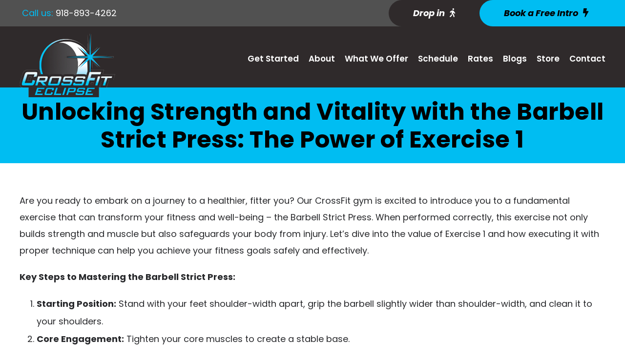

--- FILE ---
content_type: text/html; charset=utf-8
request_url: https://www.google.com/recaptcha/enterprise/anchor?ar=1&k=6LdKwQskAAAAAHKhDwFyMcL-BpoLQpaqom7CrP9u&co=aHR0cHM6Ly9jcm9zc2ZpdGVjbGlwc2UuY29tOjQ0Mw..&hl=en&v=PoyoqOPhxBO7pBk68S4YbpHZ&size=invisible&anchor-ms=20000&execute-ms=30000&cb=a2ml1hzfqdrz
body_size: 48706
content:
<!DOCTYPE HTML><html dir="ltr" lang="en"><head><meta http-equiv="Content-Type" content="text/html; charset=UTF-8">
<meta http-equiv="X-UA-Compatible" content="IE=edge">
<title>reCAPTCHA</title>
<style type="text/css">
/* cyrillic-ext */
@font-face {
  font-family: 'Roboto';
  font-style: normal;
  font-weight: 400;
  font-stretch: 100%;
  src: url(//fonts.gstatic.com/s/roboto/v48/KFO7CnqEu92Fr1ME7kSn66aGLdTylUAMa3GUBHMdazTgWw.woff2) format('woff2');
  unicode-range: U+0460-052F, U+1C80-1C8A, U+20B4, U+2DE0-2DFF, U+A640-A69F, U+FE2E-FE2F;
}
/* cyrillic */
@font-face {
  font-family: 'Roboto';
  font-style: normal;
  font-weight: 400;
  font-stretch: 100%;
  src: url(//fonts.gstatic.com/s/roboto/v48/KFO7CnqEu92Fr1ME7kSn66aGLdTylUAMa3iUBHMdazTgWw.woff2) format('woff2');
  unicode-range: U+0301, U+0400-045F, U+0490-0491, U+04B0-04B1, U+2116;
}
/* greek-ext */
@font-face {
  font-family: 'Roboto';
  font-style: normal;
  font-weight: 400;
  font-stretch: 100%;
  src: url(//fonts.gstatic.com/s/roboto/v48/KFO7CnqEu92Fr1ME7kSn66aGLdTylUAMa3CUBHMdazTgWw.woff2) format('woff2');
  unicode-range: U+1F00-1FFF;
}
/* greek */
@font-face {
  font-family: 'Roboto';
  font-style: normal;
  font-weight: 400;
  font-stretch: 100%;
  src: url(//fonts.gstatic.com/s/roboto/v48/KFO7CnqEu92Fr1ME7kSn66aGLdTylUAMa3-UBHMdazTgWw.woff2) format('woff2');
  unicode-range: U+0370-0377, U+037A-037F, U+0384-038A, U+038C, U+038E-03A1, U+03A3-03FF;
}
/* math */
@font-face {
  font-family: 'Roboto';
  font-style: normal;
  font-weight: 400;
  font-stretch: 100%;
  src: url(//fonts.gstatic.com/s/roboto/v48/KFO7CnqEu92Fr1ME7kSn66aGLdTylUAMawCUBHMdazTgWw.woff2) format('woff2');
  unicode-range: U+0302-0303, U+0305, U+0307-0308, U+0310, U+0312, U+0315, U+031A, U+0326-0327, U+032C, U+032F-0330, U+0332-0333, U+0338, U+033A, U+0346, U+034D, U+0391-03A1, U+03A3-03A9, U+03B1-03C9, U+03D1, U+03D5-03D6, U+03F0-03F1, U+03F4-03F5, U+2016-2017, U+2034-2038, U+203C, U+2040, U+2043, U+2047, U+2050, U+2057, U+205F, U+2070-2071, U+2074-208E, U+2090-209C, U+20D0-20DC, U+20E1, U+20E5-20EF, U+2100-2112, U+2114-2115, U+2117-2121, U+2123-214F, U+2190, U+2192, U+2194-21AE, U+21B0-21E5, U+21F1-21F2, U+21F4-2211, U+2213-2214, U+2216-22FF, U+2308-230B, U+2310, U+2319, U+231C-2321, U+2336-237A, U+237C, U+2395, U+239B-23B7, U+23D0, U+23DC-23E1, U+2474-2475, U+25AF, U+25B3, U+25B7, U+25BD, U+25C1, U+25CA, U+25CC, U+25FB, U+266D-266F, U+27C0-27FF, U+2900-2AFF, U+2B0E-2B11, U+2B30-2B4C, U+2BFE, U+3030, U+FF5B, U+FF5D, U+1D400-1D7FF, U+1EE00-1EEFF;
}
/* symbols */
@font-face {
  font-family: 'Roboto';
  font-style: normal;
  font-weight: 400;
  font-stretch: 100%;
  src: url(//fonts.gstatic.com/s/roboto/v48/KFO7CnqEu92Fr1ME7kSn66aGLdTylUAMaxKUBHMdazTgWw.woff2) format('woff2');
  unicode-range: U+0001-000C, U+000E-001F, U+007F-009F, U+20DD-20E0, U+20E2-20E4, U+2150-218F, U+2190, U+2192, U+2194-2199, U+21AF, U+21E6-21F0, U+21F3, U+2218-2219, U+2299, U+22C4-22C6, U+2300-243F, U+2440-244A, U+2460-24FF, U+25A0-27BF, U+2800-28FF, U+2921-2922, U+2981, U+29BF, U+29EB, U+2B00-2BFF, U+4DC0-4DFF, U+FFF9-FFFB, U+10140-1018E, U+10190-1019C, U+101A0, U+101D0-101FD, U+102E0-102FB, U+10E60-10E7E, U+1D2C0-1D2D3, U+1D2E0-1D37F, U+1F000-1F0FF, U+1F100-1F1AD, U+1F1E6-1F1FF, U+1F30D-1F30F, U+1F315, U+1F31C, U+1F31E, U+1F320-1F32C, U+1F336, U+1F378, U+1F37D, U+1F382, U+1F393-1F39F, U+1F3A7-1F3A8, U+1F3AC-1F3AF, U+1F3C2, U+1F3C4-1F3C6, U+1F3CA-1F3CE, U+1F3D4-1F3E0, U+1F3ED, U+1F3F1-1F3F3, U+1F3F5-1F3F7, U+1F408, U+1F415, U+1F41F, U+1F426, U+1F43F, U+1F441-1F442, U+1F444, U+1F446-1F449, U+1F44C-1F44E, U+1F453, U+1F46A, U+1F47D, U+1F4A3, U+1F4B0, U+1F4B3, U+1F4B9, U+1F4BB, U+1F4BF, U+1F4C8-1F4CB, U+1F4D6, U+1F4DA, U+1F4DF, U+1F4E3-1F4E6, U+1F4EA-1F4ED, U+1F4F7, U+1F4F9-1F4FB, U+1F4FD-1F4FE, U+1F503, U+1F507-1F50B, U+1F50D, U+1F512-1F513, U+1F53E-1F54A, U+1F54F-1F5FA, U+1F610, U+1F650-1F67F, U+1F687, U+1F68D, U+1F691, U+1F694, U+1F698, U+1F6AD, U+1F6B2, U+1F6B9-1F6BA, U+1F6BC, U+1F6C6-1F6CF, U+1F6D3-1F6D7, U+1F6E0-1F6EA, U+1F6F0-1F6F3, U+1F6F7-1F6FC, U+1F700-1F7FF, U+1F800-1F80B, U+1F810-1F847, U+1F850-1F859, U+1F860-1F887, U+1F890-1F8AD, U+1F8B0-1F8BB, U+1F8C0-1F8C1, U+1F900-1F90B, U+1F93B, U+1F946, U+1F984, U+1F996, U+1F9E9, U+1FA00-1FA6F, U+1FA70-1FA7C, U+1FA80-1FA89, U+1FA8F-1FAC6, U+1FACE-1FADC, U+1FADF-1FAE9, U+1FAF0-1FAF8, U+1FB00-1FBFF;
}
/* vietnamese */
@font-face {
  font-family: 'Roboto';
  font-style: normal;
  font-weight: 400;
  font-stretch: 100%;
  src: url(//fonts.gstatic.com/s/roboto/v48/KFO7CnqEu92Fr1ME7kSn66aGLdTylUAMa3OUBHMdazTgWw.woff2) format('woff2');
  unicode-range: U+0102-0103, U+0110-0111, U+0128-0129, U+0168-0169, U+01A0-01A1, U+01AF-01B0, U+0300-0301, U+0303-0304, U+0308-0309, U+0323, U+0329, U+1EA0-1EF9, U+20AB;
}
/* latin-ext */
@font-face {
  font-family: 'Roboto';
  font-style: normal;
  font-weight: 400;
  font-stretch: 100%;
  src: url(//fonts.gstatic.com/s/roboto/v48/KFO7CnqEu92Fr1ME7kSn66aGLdTylUAMa3KUBHMdazTgWw.woff2) format('woff2');
  unicode-range: U+0100-02BA, U+02BD-02C5, U+02C7-02CC, U+02CE-02D7, U+02DD-02FF, U+0304, U+0308, U+0329, U+1D00-1DBF, U+1E00-1E9F, U+1EF2-1EFF, U+2020, U+20A0-20AB, U+20AD-20C0, U+2113, U+2C60-2C7F, U+A720-A7FF;
}
/* latin */
@font-face {
  font-family: 'Roboto';
  font-style: normal;
  font-weight: 400;
  font-stretch: 100%;
  src: url(//fonts.gstatic.com/s/roboto/v48/KFO7CnqEu92Fr1ME7kSn66aGLdTylUAMa3yUBHMdazQ.woff2) format('woff2');
  unicode-range: U+0000-00FF, U+0131, U+0152-0153, U+02BB-02BC, U+02C6, U+02DA, U+02DC, U+0304, U+0308, U+0329, U+2000-206F, U+20AC, U+2122, U+2191, U+2193, U+2212, U+2215, U+FEFF, U+FFFD;
}
/* cyrillic-ext */
@font-face {
  font-family: 'Roboto';
  font-style: normal;
  font-weight: 500;
  font-stretch: 100%;
  src: url(//fonts.gstatic.com/s/roboto/v48/KFO7CnqEu92Fr1ME7kSn66aGLdTylUAMa3GUBHMdazTgWw.woff2) format('woff2');
  unicode-range: U+0460-052F, U+1C80-1C8A, U+20B4, U+2DE0-2DFF, U+A640-A69F, U+FE2E-FE2F;
}
/* cyrillic */
@font-face {
  font-family: 'Roboto';
  font-style: normal;
  font-weight: 500;
  font-stretch: 100%;
  src: url(//fonts.gstatic.com/s/roboto/v48/KFO7CnqEu92Fr1ME7kSn66aGLdTylUAMa3iUBHMdazTgWw.woff2) format('woff2');
  unicode-range: U+0301, U+0400-045F, U+0490-0491, U+04B0-04B1, U+2116;
}
/* greek-ext */
@font-face {
  font-family: 'Roboto';
  font-style: normal;
  font-weight: 500;
  font-stretch: 100%;
  src: url(//fonts.gstatic.com/s/roboto/v48/KFO7CnqEu92Fr1ME7kSn66aGLdTylUAMa3CUBHMdazTgWw.woff2) format('woff2');
  unicode-range: U+1F00-1FFF;
}
/* greek */
@font-face {
  font-family: 'Roboto';
  font-style: normal;
  font-weight: 500;
  font-stretch: 100%;
  src: url(//fonts.gstatic.com/s/roboto/v48/KFO7CnqEu92Fr1ME7kSn66aGLdTylUAMa3-UBHMdazTgWw.woff2) format('woff2');
  unicode-range: U+0370-0377, U+037A-037F, U+0384-038A, U+038C, U+038E-03A1, U+03A3-03FF;
}
/* math */
@font-face {
  font-family: 'Roboto';
  font-style: normal;
  font-weight: 500;
  font-stretch: 100%;
  src: url(//fonts.gstatic.com/s/roboto/v48/KFO7CnqEu92Fr1ME7kSn66aGLdTylUAMawCUBHMdazTgWw.woff2) format('woff2');
  unicode-range: U+0302-0303, U+0305, U+0307-0308, U+0310, U+0312, U+0315, U+031A, U+0326-0327, U+032C, U+032F-0330, U+0332-0333, U+0338, U+033A, U+0346, U+034D, U+0391-03A1, U+03A3-03A9, U+03B1-03C9, U+03D1, U+03D5-03D6, U+03F0-03F1, U+03F4-03F5, U+2016-2017, U+2034-2038, U+203C, U+2040, U+2043, U+2047, U+2050, U+2057, U+205F, U+2070-2071, U+2074-208E, U+2090-209C, U+20D0-20DC, U+20E1, U+20E5-20EF, U+2100-2112, U+2114-2115, U+2117-2121, U+2123-214F, U+2190, U+2192, U+2194-21AE, U+21B0-21E5, U+21F1-21F2, U+21F4-2211, U+2213-2214, U+2216-22FF, U+2308-230B, U+2310, U+2319, U+231C-2321, U+2336-237A, U+237C, U+2395, U+239B-23B7, U+23D0, U+23DC-23E1, U+2474-2475, U+25AF, U+25B3, U+25B7, U+25BD, U+25C1, U+25CA, U+25CC, U+25FB, U+266D-266F, U+27C0-27FF, U+2900-2AFF, U+2B0E-2B11, U+2B30-2B4C, U+2BFE, U+3030, U+FF5B, U+FF5D, U+1D400-1D7FF, U+1EE00-1EEFF;
}
/* symbols */
@font-face {
  font-family: 'Roboto';
  font-style: normal;
  font-weight: 500;
  font-stretch: 100%;
  src: url(//fonts.gstatic.com/s/roboto/v48/KFO7CnqEu92Fr1ME7kSn66aGLdTylUAMaxKUBHMdazTgWw.woff2) format('woff2');
  unicode-range: U+0001-000C, U+000E-001F, U+007F-009F, U+20DD-20E0, U+20E2-20E4, U+2150-218F, U+2190, U+2192, U+2194-2199, U+21AF, U+21E6-21F0, U+21F3, U+2218-2219, U+2299, U+22C4-22C6, U+2300-243F, U+2440-244A, U+2460-24FF, U+25A0-27BF, U+2800-28FF, U+2921-2922, U+2981, U+29BF, U+29EB, U+2B00-2BFF, U+4DC0-4DFF, U+FFF9-FFFB, U+10140-1018E, U+10190-1019C, U+101A0, U+101D0-101FD, U+102E0-102FB, U+10E60-10E7E, U+1D2C0-1D2D3, U+1D2E0-1D37F, U+1F000-1F0FF, U+1F100-1F1AD, U+1F1E6-1F1FF, U+1F30D-1F30F, U+1F315, U+1F31C, U+1F31E, U+1F320-1F32C, U+1F336, U+1F378, U+1F37D, U+1F382, U+1F393-1F39F, U+1F3A7-1F3A8, U+1F3AC-1F3AF, U+1F3C2, U+1F3C4-1F3C6, U+1F3CA-1F3CE, U+1F3D4-1F3E0, U+1F3ED, U+1F3F1-1F3F3, U+1F3F5-1F3F7, U+1F408, U+1F415, U+1F41F, U+1F426, U+1F43F, U+1F441-1F442, U+1F444, U+1F446-1F449, U+1F44C-1F44E, U+1F453, U+1F46A, U+1F47D, U+1F4A3, U+1F4B0, U+1F4B3, U+1F4B9, U+1F4BB, U+1F4BF, U+1F4C8-1F4CB, U+1F4D6, U+1F4DA, U+1F4DF, U+1F4E3-1F4E6, U+1F4EA-1F4ED, U+1F4F7, U+1F4F9-1F4FB, U+1F4FD-1F4FE, U+1F503, U+1F507-1F50B, U+1F50D, U+1F512-1F513, U+1F53E-1F54A, U+1F54F-1F5FA, U+1F610, U+1F650-1F67F, U+1F687, U+1F68D, U+1F691, U+1F694, U+1F698, U+1F6AD, U+1F6B2, U+1F6B9-1F6BA, U+1F6BC, U+1F6C6-1F6CF, U+1F6D3-1F6D7, U+1F6E0-1F6EA, U+1F6F0-1F6F3, U+1F6F7-1F6FC, U+1F700-1F7FF, U+1F800-1F80B, U+1F810-1F847, U+1F850-1F859, U+1F860-1F887, U+1F890-1F8AD, U+1F8B0-1F8BB, U+1F8C0-1F8C1, U+1F900-1F90B, U+1F93B, U+1F946, U+1F984, U+1F996, U+1F9E9, U+1FA00-1FA6F, U+1FA70-1FA7C, U+1FA80-1FA89, U+1FA8F-1FAC6, U+1FACE-1FADC, U+1FADF-1FAE9, U+1FAF0-1FAF8, U+1FB00-1FBFF;
}
/* vietnamese */
@font-face {
  font-family: 'Roboto';
  font-style: normal;
  font-weight: 500;
  font-stretch: 100%;
  src: url(//fonts.gstatic.com/s/roboto/v48/KFO7CnqEu92Fr1ME7kSn66aGLdTylUAMa3OUBHMdazTgWw.woff2) format('woff2');
  unicode-range: U+0102-0103, U+0110-0111, U+0128-0129, U+0168-0169, U+01A0-01A1, U+01AF-01B0, U+0300-0301, U+0303-0304, U+0308-0309, U+0323, U+0329, U+1EA0-1EF9, U+20AB;
}
/* latin-ext */
@font-face {
  font-family: 'Roboto';
  font-style: normal;
  font-weight: 500;
  font-stretch: 100%;
  src: url(//fonts.gstatic.com/s/roboto/v48/KFO7CnqEu92Fr1ME7kSn66aGLdTylUAMa3KUBHMdazTgWw.woff2) format('woff2');
  unicode-range: U+0100-02BA, U+02BD-02C5, U+02C7-02CC, U+02CE-02D7, U+02DD-02FF, U+0304, U+0308, U+0329, U+1D00-1DBF, U+1E00-1E9F, U+1EF2-1EFF, U+2020, U+20A0-20AB, U+20AD-20C0, U+2113, U+2C60-2C7F, U+A720-A7FF;
}
/* latin */
@font-face {
  font-family: 'Roboto';
  font-style: normal;
  font-weight: 500;
  font-stretch: 100%;
  src: url(//fonts.gstatic.com/s/roboto/v48/KFO7CnqEu92Fr1ME7kSn66aGLdTylUAMa3yUBHMdazQ.woff2) format('woff2');
  unicode-range: U+0000-00FF, U+0131, U+0152-0153, U+02BB-02BC, U+02C6, U+02DA, U+02DC, U+0304, U+0308, U+0329, U+2000-206F, U+20AC, U+2122, U+2191, U+2193, U+2212, U+2215, U+FEFF, U+FFFD;
}
/* cyrillic-ext */
@font-face {
  font-family: 'Roboto';
  font-style: normal;
  font-weight: 900;
  font-stretch: 100%;
  src: url(//fonts.gstatic.com/s/roboto/v48/KFO7CnqEu92Fr1ME7kSn66aGLdTylUAMa3GUBHMdazTgWw.woff2) format('woff2');
  unicode-range: U+0460-052F, U+1C80-1C8A, U+20B4, U+2DE0-2DFF, U+A640-A69F, U+FE2E-FE2F;
}
/* cyrillic */
@font-face {
  font-family: 'Roboto';
  font-style: normal;
  font-weight: 900;
  font-stretch: 100%;
  src: url(//fonts.gstatic.com/s/roboto/v48/KFO7CnqEu92Fr1ME7kSn66aGLdTylUAMa3iUBHMdazTgWw.woff2) format('woff2');
  unicode-range: U+0301, U+0400-045F, U+0490-0491, U+04B0-04B1, U+2116;
}
/* greek-ext */
@font-face {
  font-family: 'Roboto';
  font-style: normal;
  font-weight: 900;
  font-stretch: 100%;
  src: url(//fonts.gstatic.com/s/roboto/v48/KFO7CnqEu92Fr1ME7kSn66aGLdTylUAMa3CUBHMdazTgWw.woff2) format('woff2');
  unicode-range: U+1F00-1FFF;
}
/* greek */
@font-face {
  font-family: 'Roboto';
  font-style: normal;
  font-weight: 900;
  font-stretch: 100%;
  src: url(//fonts.gstatic.com/s/roboto/v48/KFO7CnqEu92Fr1ME7kSn66aGLdTylUAMa3-UBHMdazTgWw.woff2) format('woff2');
  unicode-range: U+0370-0377, U+037A-037F, U+0384-038A, U+038C, U+038E-03A1, U+03A3-03FF;
}
/* math */
@font-face {
  font-family: 'Roboto';
  font-style: normal;
  font-weight: 900;
  font-stretch: 100%;
  src: url(//fonts.gstatic.com/s/roboto/v48/KFO7CnqEu92Fr1ME7kSn66aGLdTylUAMawCUBHMdazTgWw.woff2) format('woff2');
  unicode-range: U+0302-0303, U+0305, U+0307-0308, U+0310, U+0312, U+0315, U+031A, U+0326-0327, U+032C, U+032F-0330, U+0332-0333, U+0338, U+033A, U+0346, U+034D, U+0391-03A1, U+03A3-03A9, U+03B1-03C9, U+03D1, U+03D5-03D6, U+03F0-03F1, U+03F4-03F5, U+2016-2017, U+2034-2038, U+203C, U+2040, U+2043, U+2047, U+2050, U+2057, U+205F, U+2070-2071, U+2074-208E, U+2090-209C, U+20D0-20DC, U+20E1, U+20E5-20EF, U+2100-2112, U+2114-2115, U+2117-2121, U+2123-214F, U+2190, U+2192, U+2194-21AE, U+21B0-21E5, U+21F1-21F2, U+21F4-2211, U+2213-2214, U+2216-22FF, U+2308-230B, U+2310, U+2319, U+231C-2321, U+2336-237A, U+237C, U+2395, U+239B-23B7, U+23D0, U+23DC-23E1, U+2474-2475, U+25AF, U+25B3, U+25B7, U+25BD, U+25C1, U+25CA, U+25CC, U+25FB, U+266D-266F, U+27C0-27FF, U+2900-2AFF, U+2B0E-2B11, U+2B30-2B4C, U+2BFE, U+3030, U+FF5B, U+FF5D, U+1D400-1D7FF, U+1EE00-1EEFF;
}
/* symbols */
@font-face {
  font-family: 'Roboto';
  font-style: normal;
  font-weight: 900;
  font-stretch: 100%;
  src: url(//fonts.gstatic.com/s/roboto/v48/KFO7CnqEu92Fr1ME7kSn66aGLdTylUAMaxKUBHMdazTgWw.woff2) format('woff2');
  unicode-range: U+0001-000C, U+000E-001F, U+007F-009F, U+20DD-20E0, U+20E2-20E4, U+2150-218F, U+2190, U+2192, U+2194-2199, U+21AF, U+21E6-21F0, U+21F3, U+2218-2219, U+2299, U+22C4-22C6, U+2300-243F, U+2440-244A, U+2460-24FF, U+25A0-27BF, U+2800-28FF, U+2921-2922, U+2981, U+29BF, U+29EB, U+2B00-2BFF, U+4DC0-4DFF, U+FFF9-FFFB, U+10140-1018E, U+10190-1019C, U+101A0, U+101D0-101FD, U+102E0-102FB, U+10E60-10E7E, U+1D2C0-1D2D3, U+1D2E0-1D37F, U+1F000-1F0FF, U+1F100-1F1AD, U+1F1E6-1F1FF, U+1F30D-1F30F, U+1F315, U+1F31C, U+1F31E, U+1F320-1F32C, U+1F336, U+1F378, U+1F37D, U+1F382, U+1F393-1F39F, U+1F3A7-1F3A8, U+1F3AC-1F3AF, U+1F3C2, U+1F3C4-1F3C6, U+1F3CA-1F3CE, U+1F3D4-1F3E0, U+1F3ED, U+1F3F1-1F3F3, U+1F3F5-1F3F7, U+1F408, U+1F415, U+1F41F, U+1F426, U+1F43F, U+1F441-1F442, U+1F444, U+1F446-1F449, U+1F44C-1F44E, U+1F453, U+1F46A, U+1F47D, U+1F4A3, U+1F4B0, U+1F4B3, U+1F4B9, U+1F4BB, U+1F4BF, U+1F4C8-1F4CB, U+1F4D6, U+1F4DA, U+1F4DF, U+1F4E3-1F4E6, U+1F4EA-1F4ED, U+1F4F7, U+1F4F9-1F4FB, U+1F4FD-1F4FE, U+1F503, U+1F507-1F50B, U+1F50D, U+1F512-1F513, U+1F53E-1F54A, U+1F54F-1F5FA, U+1F610, U+1F650-1F67F, U+1F687, U+1F68D, U+1F691, U+1F694, U+1F698, U+1F6AD, U+1F6B2, U+1F6B9-1F6BA, U+1F6BC, U+1F6C6-1F6CF, U+1F6D3-1F6D7, U+1F6E0-1F6EA, U+1F6F0-1F6F3, U+1F6F7-1F6FC, U+1F700-1F7FF, U+1F800-1F80B, U+1F810-1F847, U+1F850-1F859, U+1F860-1F887, U+1F890-1F8AD, U+1F8B0-1F8BB, U+1F8C0-1F8C1, U+1F900-1F90B, U+1F93B, U+1F946, U+1F984, U+1F996, U+1F9E9, U+1FA00-1FA6F, U+1FA70-1FA7C, U+1FA80-1FA89, U+1FA8F-1FAC6, U+1FACE-1FADC, U+1FADF-1FAE9, U+1FAF0-1FAF8, U+1FB00-1FBFF;
}
/* vietnamese */
@font-face {
  font-family: 'Roboto';
  font-style: normal;
  font-weight: 900;
  font-stretch: 100%;
  src: url(//fonts.gstatic.com/s/roboto/v48/KFO7CnqEu92Fr1ME7kSn66aGLdTylUAMa3OUBHMdazTgWw.woff2) format('woff2');
  unicode-range: U+0102-0103, U+0110-0111, U+0128-0129, U+0168-0169, U+01A0-01A1, U+01AF-01B0, U+0300-0301, U+0303-0304, U+0308-0309, U+0323, U+0329, U+1EA0-1EF9, U+20AB;
}
/* latin-ext */
@font-face {
  font-family: 'Roboto';
  font-style: normal;
  font-weight: 900;
  font-stretch: 100%;
  src: url(//fonts.gstatic.com/s/roboto/v48/KFO7CnqEu92Fr1ME7kSn66aGLdTylUAMa3KUBHMdazTgWw.woff2) format('woff2');
  unicode-range: U+0100-02BA, U+02BD-02C5, U+02C7-02CC, U+02CE-02D7, U+02DD-02FF, U+0304, U+0308, U+0329, U+1D00-1DBF, U+1E00-1E9F, U+1EF2-1EFF, U+2020, U+20A0-20AB, U+20AD-20C0, U+2113, U+2C60-2C7F, U+A720-A7FF;
}
/* latin */
@font-face {
  font-family: 'Roboto';
  font-style: normal;
  font-weight: 900;
  font-stretch: 100%;
  src: url(//fonts.gstatic.com/s/roboto/v48/KFO7CnqEu92Fr1ME7kSn66aGLdTylUAMa3yUBHMdazQ.woff2) format('woff2');
  unicode-range: U+0000-00FF, U+0131, U+0152-0153, U+02BB-02BC, U+02C6, U+02DA, U+02DC, U+0304, U+0308, U+0329, U+2000-206F, U+20AC, U+2122, U+2191, U+2193, U+2212, U+2215, U+FEFF, U+FFFD;
}

</style>
<link rel="stylesheet" type="text/css" href="https://www.gstatic.com/recaptcha/releases/PoyoqOPhxBO7pBk68S4YbpHZ/styles__ltr.css">
<script nonce="6OV85yRhBNT0N3U9dDx__A" type="text/javascript">window['__recaptcha_api'] = 'https://www.google.com/recaptcha/enterprise/';</script>
<script type="text/javascript" src="https://www.gstatic.com/recaptcha/releases/PoyoqOPhxBO7pBk68S4YbpHZ/recaptcha__en.js" nonce="6OV85yRhBNT0N3U9dDx__A">
      
    </script></head>
<body><div id="rc-anchor-alert" class="rc-anchor-alert"></div>
<input type="hidden" id="recaptcha-token" value="[base64]">
<script type="text/javascript" nonce="6OV85yRhBNT0N3U9dDx__A">
      recaptcha.anchor.Main.init("[\x22ainput\x22,[\x22bgdata\x22,\x22\x22,\[base64]/[base64]/[base64]/[base64]/[base64]/[base64]/[base64]/[base64]/[base64]/[base64]\\u003d\x22,\[base64]\\u003d\\u003d\x22,\x22wpbDnsK7wpXDksKAwrXCl1luNxzCksOIfcKmF3N3woJcwpXChMKZw4nDoyzCksKjwpPDhwt/[base64]/Dt23DnnZOw7fCkcK6MsOKf8KYYU3Dk8OrfsOHwoTCpgrCqRZ+wqLCvsKqw4XChWPDpQfDhsOQH8KmBUJ/N8KPw4XDucKkwoU5w7fDocOidsO+w6Bwwow6YT/DhcKOw7whXwt9woJSDyLCqy7ClD3ChBlcw4ANXsKewpnDohpDwot0OV3DvzrCl8KHJ1Fzw403VMKhwqckRMKRw7ESB13CmlrDvBB2wqfDqMKow4sYw4d9Gi/DrMOTw7rDiRM4wrnCkD/DkcOUMGdSw6xPMsOAw6JjFMOCUcKRRsKvwovCucK5wr01FMKQw7soMwXCmwQdJHvDmj1Va8KNHsOyNgo1w4hXwq/[base64]/DvsK7wqRdPmzDg35Dw41Uw4LDgWEBw6IxUVVOV2nClyAdFcKTJMKOw7hqQ8OHw6/CgMOIwrkpIwbClcKCw4rDncK6c8K4Cz9KLmMZwoAZw7cgw6ViwrzCpg/CvMKfw4MswqZ0PcO5Kw3CjCdMwrrCiMO8wo3CgSbCnUUQTcKdYMKMAMOjd8KRDU/CngcwEys+RHbDjhtpwozCjsOkc8Kpw6oAaMO8NsKpNcK3TlhPUSRPBhXDsHIuwoRpw6vDpHFqf8KKw4fDpcOBOMKcw4xBDk8XOcOCwoHChBrDsBrClMOmQWdRwqoxwoh3ecK9dC7ChsOuw6DCgSXCtW5kw4fDqW3DlSrCojFRwr/DvMOMwrkIw7gxecKGFk7Cq8KOFMOvwo3Dpzckwp/DrsKuHykSesOVJGgzZMOda1XDs8KNw5XDvU9QOy4qw5rCjsO4w5pwwr3DuFTCsSZaw7LCvgd3wrYWQjEBcEvCqMKbw4/CocKIw6wvEh7CrHx7wr9UI8K0RcK6wpTCvSQuThHCvVjDmE8Kw6kXw6vDnjR4KE53GcKMw7hmw4hUwoIYw4rDjTzCpQPDl8ONwq/[base64]/LcK1wqgfFMKpZMKSwp9QLcOqw5ttw4jDvsKMw4LCn3fCqXFhc8OCw7khOyzCucKJJsKbcsOmcRI9IWHChcOmCzAUPMOKdMOlw6xLGWTDgEAVJBRUwpVXw7IOU8KXV8Oww5rDlHrCvlR/dGXDpXjDpcO8C8OtVxMrw7wRSW7CtGZYwqsIwrbDgcKGPVDCm2PDh8KYcMKzb8Orw4caV8ONIcOxd0zDlAx0NMOQwr/CkzUaw6XDrcOJbMOpSsOfFzVawopQw4V/wpQeDgwvK1LCoHfCmsOyK3BHw7TCsMK2wp7DgBFJw6s8worDrxrCiz8Pw5jCocOAD8O8McKrw5k3CsK2wpExwrLCrMKmZCwZZ8OEJcK8w4nCkE04w5URwqfCsXXDokJlTMO2w5scwo8KJ2DDtMO8fnrDplxwecKbNFjDiXjCk1XDmRJAGMK5L8K3w5/Cp8Klw4/DjsKeRcOBw4HCqlrClUXDhitnwpIjw5N/wrZ4OcKGw6HDgcOOHcKUwp/CgGrDrMO3b8OjwrbChsO3w4LCpsKSw6YQwr4uw4RlbjPChkjDtHsOFcKlDcKcfMOlw5nChyZyw4oKZjbCqkcxw4UOU1nDlsKHw5rCuMKdwpHDmT5cw6bCpsOsK8ONw5RVw7USOcKbw7g1J8K1wqjCo0PCn8K+w4vCgRMWNMKMw5cKDx7DpsK/NB/DrMOzFnNhUQ/[base64]/DhEZlwpDDlsKFwqUJIsOPV1bCu8Klb1bCnFFISMOmC8K9woLDtcKMSMK4HMOzXEIlwrTCvMKEwr3DnMKkGQrDi8OUw7FWCMK7w7bDjMKsw7JrOCDCpMKvIT8UbA3DscOhw57CpMKjaHAATsKPBcOBwpUpwpM/VVvDlcOBwpAkwrPDiEXDmm3Dl8KPZMKNTTYXO8O0wrZQwqPDmB3DtcOlUsOMcS/DoMKaSMKkw6QudCA4J2BQasOmU1zCnMOlRcO2w77DtMOEC8O4w75mw4zCosKcw5cmw7AAM8O5BAl8wqtkfcOtw7RvwqkRw7LDr8KuwpTCtgrCssO/U8KUGV9DWXpyfMO3T8ODw4R5w4/CvMKAw6XCosOXw7TCm0QKfjc0RzJ8Ul5owoXCtMOaLcOtU2PCvyHCkcOIw6/CpCLDs8O1wq1/Dl/[base64]/Dr8K7JD/Dn3sMw5TCrlFAw7g9GnxAdihOwpDCm8KOZS0bwovDiFt7w4tQwqDCssKASxbCicOtwpvDiU7Cjj4fwpHDj8KbIMKewr/Cq8O4w6h9wrdWEsOnBcK2M8OTw5rCosKtw6XDtFvCpC3CrsO6TsKmw6jCp8KFSsOSwqgOaAfCsxjDr0BRw6zCmBJBwpTDqsO6D8OTf8KSKSfDjkrCi8OjDsOlwpBbw43CtcK3w4zDrDMcAsONAnbDkHLCnXDDnmvDgE8bw7RBNcKcwo/Dn8KIwqNoemfDplJgHwPDksKkV8KeZXFiw5cKQMOsdMKQwpzCssO8IDXDosKZwqjDiixgwp/CoMO2E8OCSMOJHyHCrMOoZ8OcVQIfwrgLwo/CqsKmK8KbCcKewqPDviTDmHNAw4nCgUXDsQY5w4nCgDVTw7NQaEslw5Q5w6JZDknDoxfCm8KLwrHCmF/CtcO5LMOvM112M8K2OMO4wpbDgX3CmcO8ZcKsPxLCosK/w4fDgMOzEA/[base64]/UEsdwrzDg2xwS8Ovw6/Ds8O7KMOdOcO5w5vDoXd3QCrDjz3CsMKPwpbDkAbCi8OfHWbCisKqw5x5QV3CgjTDjC3DoHXDvXAQw4fDq0hjaDcjQMKfSDovARXCm8KCWVsHTsOdJsK/[base64]/wrwYwr3CnTkKPi9ADsKuwqbDlzfCt8KxwoPCmWvCiXbDnk8Yw6/CkBxbwp3CkzAXYsKuRU4uHsKNd8K2HxrDicKfPcOiwrTDtsOBIgxVw7BlWxdzw6Btw4fCkcOkw7HDpwLDhcKYw494Q8KFTW/DksKSXyRdwrjCjQXCvMKnJcOeXFdpEQHDlMO/w6TDiG7CvQTDl8O/wrYeG8O3wr3CuDDCnCkPwoJMD8K3w4nCosKkw5PDvMK/bBTDosO/[base64]/DrsK4QMOlQsOMw4AYFsOCw7Z/w4XCksOswoZ4w58qwrnDhRkfRwjDiMOVJ8KTwprDp8K3EcK8esKPAXzDqMKTw5vCsw5nw5HDisOuacOqw5BtW8Kww5/DpzpGOgIxwr4yEDzDl38/wqDCsMO8wrYXwqnDrsOQwpnCjsKUP1TCqkzCi17DqsKkw75Ed8KbQMKjwrZmODHChkLCoUcbwp9wMj7CvsKEw4jDshEvIyRCwrNewrt5woFvAh7DlH3DkHpHwqhew6cBw4FRw5PDsyTDgMKhw6fDu8KseCE6w6zDnQ/[base64]/wobDo8KMw7PDsnxLw71rw5zDpMOew4/CgsKxKgsZwqY0CBYQwr/DrD5LwpdYw5HDpcOow6YUPnc3NcOZw459wr40VzNJWsOww6kxQ2g8aDzCjzHCkSANw4DDm0HDpcOpIWVqYsK8w7vDvz7CpyY0EDzDocOuwpIywqV1ZsKww7HDicOawp/[base64]/c8KLS0rCqUzCo8Kow5ljblUsUEhJwoNdwqd+wrLDg8KDwp/CjxrCqSRiSsKdw6UVKxzCtMOqwqNkEQB9wpAOcMKjU1jDqlVvw6/DiBPDojVkQDIUBDjCsA8qwpPDq8OJfxB/[base64]/CuQxQw6fCsinCosKER8OqDMOEwpEVKsOgB8KIw5EXTcOvw57DpMKlXhonw4hkKcOqw5RCwpdUwo7DjhLCvSrCoMOBwpnCrMOQwp/[base64]/DuMKjw7g3w4/CvsO7w4rDq8KUw7ZZTioSA8KQOmZuw7LCoMOUP8OvH8KPAsK1w57Dv3YqI8OjdcKswqhow5zDmjHDpyzDn8Kjw4XCjExeIcKvDkdxfD/[base64]/CkMKUw6HDv8OBVx7DmlvCv1XDiSzDg8OtY8O/[base64]/acKNeWBbw7ZBKXHCksOVPALDgyxgwpnCjsK6w4E9w7PDjMKDUsOTYnDDmnLCjsOow5TCqSA6wqrDi8ORwqXDpxoAwql4w5cod8K+GsKywqTDhHNHw7IewqrDpw8YwoTDtcKoYjTDrcO0HcOCQTYXORHCtgZmwrbCpMK/CcKLwozCsMKPVDgkwoBbwrESLcO9E8KzQz9bfsKCDV8LwoIUNsOpwpnCi1A9fsK1ScOSAsKxw7Q6wqY2wpDDh8O3w5PCrQETYkXCgsK1w48Sw7gGIAvDqhfDhMORBybDpMKGwp/Cu8Kbw4bDoRYoZ2gbw5B8wrLDjMO9wogFEMOjwo3DgRxuw5rClEHDvTzDk8K9wohxwrg6e2BdwoBSMcOKwrIvOHvCiFPCjHR4wotjw5dmGGjDsgLDhMKxw4N/IcO0wojCp8KjUzUDw6FKdR14w7goOcKAw5AlwoRowpAjVsOCCMKVwqNHdhZKFlHCjjhyB3PDscOOM8K4YsOQJ8KNWDM6wp9AKzXDgi/Cl8K4wp3ClcKfwq1MFG3DnMOGJG3Dl1NmOGVVPMKnAcKtfsK9w7LClyLDhMO3w5/DvmY3ECdyw4jDi8KQbMOZSMKmwp4bw57CgcKXVMKZwqB2wpnDsUkvGHwgwpjCtFd2IcO7w7hRw4PDisO6NyhmKMOzPwXCvRnDgsOXU8OaIULDvcO5wobDpCHDtMKHUBECw49VGUTCkGUEw6VmPcKvw5U/FcO+AB3CtVobwqE8wrLCmGl2wrMKBsOxVU/Co1fCsHQIJUxRw6VCwp7CkHwkwoRGwrg8WyjCrMKIHcOXw47Ck08ufSBhFT/DgsOvw7jCjcK0wq5IfsOdNm5twrjDpyNfw4HDp8KLBw7DicOpwqkwCwDCozZ5wqsNwpfCngkrE8Ooc0ldw7oYVcObwq4BwqNHW8OHaMO9w4xmNSXDj3HCjsOaBcKoE8OUMsKlwpHCrMKWwod6w7/Dk19Nw5HDhBXDs0Ydw7IbdMOIXRLCmMOQw4PCsMOPPsOeTcKqCB4pw6B1w7kCCcO3wp7DrXPDhntBOMKufcK1wrDCk8OzwozCusO7w4DCuMKFKsKXNxAAdMK1PHHClMOtw6dedisVDW/DjMOsw4TDnWxyw7dHw4g6YQbCvMOAw5LCiMOOwrpPLMOZw7bDgXfDscO3GS0twpXDpm4iR8Ozw6kgwqE9TsK2QAlWSBdMw7BYwq/CiS4ww5bCscK/AHLDhsKuw77DrcOdwp/CpMKuwoptw4dpw7nDplFFwoDDrWk3w5bDv8Kbwqxnw6fCjyMGwqjCs0/CosKMwqgpwpcAf8OfXSpswr7DqAnCvU/DnALDpkDCrcOcDFlCw7Qmw5vCqEbCpMOIwpFVw45wIcO9wrDDlcKWwrXCkgABwq3DkcOJPCggwoXCvwZTMEtyw4DCjk0OFl7Clz/ClG7CqcOiwo/DpXXDqGHDvsK5PFtywoLDusK3wqnDscOLFsKxwoIxRgnDtSIMwqrDhH0ODMK6Y8K7WAPCmMOjDMOsUcOJwq5nw4rCs3XCqsKSBsK6ZcK4wqoGPsK7w7VBw5zCnMKYb057acKgw7Y+A8KJUD/DlMOhwp4OP8ORw43DnxjChjlhwp4AwqNRTcKqSsKPEzfDk3FIV8KYw4rDiMKhwrHCo8Kcw53DjHbCiXrCi8OlwqzCtcOfwqzCmWzDt8OGHsKFbFLDr8OYwpXDt8O/w53CicOXwokqM8OPwrx9e1V0wpQww78YKcKlw5PDrE7DkcKjw47CtMOaEWxDwowcwqfCl8KswqAoJsK+AVXDvMO6wrvDtMOOwoLClivDlgjCpsOtw5fDq8OLwrYlwptCesOzwoEJw4h8QMOXw7o+U8KLw5lpLsKBwox4w7Y3w4TCjivCqQzCsXrCqcOnCsKaw40Lwp/Ds8OmVMKYCiQ5PcK3WU1acMOqZMKxScOqA8KGwp7DrDLDrsKIw5TCgHbDpiQCRRrCkSc2w6h1w7QXwpzCkw/DjRvCo8OLHcOcw7dFwqzDgcOmw5bCvmoZZcOuYMO8w7vDp8OcekJOewbChHgIw47CpmMPw5bCn2bChlNpw7E5IWjCtcOaw4cew6HCsRR/DMKUKMKxMsKAdQ1nGcKOcMOkw5AyBVnDnjvCnsKJdC5iHyUVwogzDMODw6FJwp7DkktXw6PCiR3DvsOcwpbDui3DrE7CkDMlw4PDtgMvRMKLJFzCkx/[base64]/Cl8O3LXZcwrXCrHl7w4DDhcOMTsOww5/Ct8OWa1kyDsOHwrk3Q8OpeVhjF8Okw7rCgcOnw4bCsMKeH8K3wrYKI8Kbwr/[base64]/wq5eE8KsSMKTw5zDpy3DhDTDk2Z2GBUMCmPCnMKjHcOwJW9AKRDClCxnPSgew7ggJ1bDszNOIRrCsDx1wpsvwrJ/[base64]/CmjZaw6M4Q8OhBh4kwoPDlMOSw73DnMKawrbDsGRWbMKaw7PCqsOAPkZiwoXDijsJwprDnnVLwoTDvsOgVHHDszHCisKWOnpxw5LDrMO+w7kowqTCscOawrhDw4XCkMKbDwlYbjJfKMK/wqrDumQxw6E+HFLDt8KvZMOgC8OPfBstwrfDvQUawpzCiTXDi8OGwq8wRcO5wrMkfMKabMOMw4lSw7HCkcK4Sk7DlcKxw7/DpsKBwr3CgcKGAg5fw4h/[base64]/w4PCnBfCi0jDgsKQw4t3UMKrwp8Qw47DoMKxwr/CgSbCkxIHD8Oewrp3eMKaEMKjbjltSlA5w5XCr8KAF1Fyf8OywqYTw756w4gKFjNKSBFKCcKSSMOtwq3ClsKhwqvCr3nDlcOgFcKPLcKUM8KIw6zDqMK8w73ClzDCujwPZE5ifgnDmMObY8OsLMOJBsKTwpchJHp0bEXCvRzCk3hawq/Dol5FJ8OSwoHDpsO0wrxkw5pwwo/[base64]/[base64]/CpERLMwTCl8OtGRdEw7jChMKjIhRew67CvHTChiEDMgvDr3wgCTnCrXTCnjJRGWXCocOsw6rCl0rCp2o9FsO5w4IhEMOawpYcwofCn8OBFBxewqDCtHDCgBbDunXCkAMzYsOTM8KXwq4rw5nDnjotwrHCssKsw4fCqA3CikhJIjrCncO6w6UOPGt2IcK/w7XDqhfDgh1xWz3Cr8Kfw7LCs8OBccOBw5jCjA4Pw4MbfiIKfibCkcOHLsKyw7ADw4LCsCXDp23Dt0ReXMKWZ3J/[base64]/Dnl3Cu8OWE8O2CCLDmcOsPsKHw69cEnrDs1/DqjvCqAI7wozCiTU5wp/CrsKBwrN0wp1rCHPDi8KIwocMJmslecK4w6jCj8KAAsKWBcO3wrFjLsO7w6fDp8O1IRRtw6vCvSJQLAh/[base64]/DrsKUA8KVb8Ktw7/DuMKzSQx4wqUSf8K1ZcOewrbDjV7CnMOOw6PCm1c/SsOEHTrCrjYXw7hydHBOw6rCvlVAwq/DocO9w4huQcK8wqbCn8K+M8OjwqHDusKIwpvCuDLCklxEVUnDosO4KkZzw6LDksKZwqlPw6nDl8OKworCk2NmaUhAwogBwoHCoj0kw7kTw4sEw5jDh8O2RsOdL8K6w4/CrMK/w53Cq3RZwqvCiMO9Z18EFcKFeyPDtxDDlhXDgsKADcKUwp3DrsKhWArDv8O6w5IrPcOIwpDDsEDDqcKsGzLCiHDCtFnCqTPDmcOowqtIwqzChGnCqmMzw6kJw4ASdsKcJ8Ofwq1Xw6Jdw6zDjX3DnDIdw5/DiDbCt0jDuR05wrPCtcKTw4dfXyPDvgvCo8OEw74+w5bDv8KKwpXCl1vChMOvwrjDt8Okw7kVCRXCmnDDpRkFHl/[base64]/CiFBgPcKYO8KfwrhZw7UeBcOaRzEkO1vCly3DqMKKwoDDpWJDw6bCtmDDv8KnBlHCucObK8O+w7FEKG3CnFIjakjDtMKrRcOdwpMmwohKcyhnwo3CssKdB8KhwotbwpDCmcKwecOIbQgCwocjaMK2wo7ChinCrMO5TcOTUn/CpyhRd8ORwqNZwqDChcO6dQlEK2AYwp88w6UEKcKfw7kcwoXDjEl4wofCsFs5wr/ChFYHFMOnwqLCiMKrw7HDtX1xXlTDn8OAfTVXWcKUIibCsEzCksO7aFjCqSoDAWLDozTCuMOwwpLDvcONBEbCkX8XwqDCvwsQwrXDusKHwpRkwq7DlDRUHTLDhMOnwq1bGsOawrDDomfDocOAfhXCrg9BwrPCtMO/wo92woQEHcK0J0FTesKiwqQBZMOoVsOfwqnCvcOHw7rDvRJqK8KObMOjQRjCu395wocPw5UoQcOowqfCmQTCq3olYMKFcMKJwoE+Fm4aIicTU8KDwqPDkCnDicOww43CgjYcfS4yYkx8w7oWwpzDgm1/w5DDpxTDtUzDp8OBIcObGsKTwqh2Yz/DpcKSA1XCmsOwwoXDkA7Dg3Q6wo7CvAMmwpnCvxrDtcOuw652wp7Cj8O0wpBBwrsswq9Kw6UVLMKsLMO2OlbDtcO8awUFWcO5w5kPw7LDinzCkzN2w7jCgsOXwpNPOMKNEFPDssO1CMO8WhfCq17DiMKeUTxPNTnDgMOSdE/CmMOqwonDoQ/CoAPDpcOAwr5QBBc0JMO9dEwFw5Egw5RJVMKVw4d7VGDCgMOVw5HDqsK+WMO9wpgLeDfCll3Cv8OmRMOUw5LDuMKuw7nCmsOawq/CrU4ywo9GUmDCmV9+e2zDjBDDqcKhw4jDhzIMwqpew7AdwpQxWMKKDcOzRSLDrsKYw71mLxh9fcOnEj18WMKQw54cWsOwHsKGccKaJF7DmHB+bMKmw4N7w57Dj8K8wp3CgcKLSC8xwoh2P8OzwpjDmMKRK8KCLcKIw75+w6JLwobCpWbCnMKzD0Y0al/DjX7CkyoORnphfkHDiFDDj07DlMOXcggGbMKpw7PDvUvCiRrCv8KbwrDCv8KZwopNw4EuI3vDukPCuBPDvxHDgAzCi8OAIcOiVMKQw4XDuWQxE1/CpsOXwqVBw6RYZjrCsQVgCAlQw6NrOEBnw5QWwr/[base64]/[base64]/YAPCk8OyC0PCsGpIwohvEC8Bw4XDlsONw4PCmsKew5Jow6XCnwZGw4fDlsO5w7bCscOyRhZSHcOvWALDhcKTZsOxHSnCnHMGw6HCo8Ojw6XDh8KUwo1RVsODZhHDrMOyw70Fw6vDrQ/DlsOuQsOlC8OCWsKqeX5Tw7RuJMOCIUXCjcOachrClmLDoxYQXMO5w6pTw4Bbw4VRwopSwqd/[base64]/[base64]/CgMOpw7x3wrLCmcOOEcK6woTDq8OtwowPf8Klw5sKRjvDqRcHQcK8w5LDg8Kxw5UxAHDDoSvDssOMXlfDowF3RMKQfFrDgsOGc8O8G8OrwoRrE8OWw6fChMO+wpzDtihnIi/Dixobw55Jw4EgYsKhw6DCocOsw55jwpfCmT1Yw4zChMKlwrXDr1MKwo9/w4NQFcO5w7/[base64]/[base64]/w4/DqCHDogAtwo3CgExAwojCucOHbAsYa8OhBBoUfynDqcKJR8KowovDkcOTRFscwqtDCMOTC8OULMKSJcOsOcKUw7/DvsKPUUrClC99w7LCv8KTM8Kfw4xZwp/DusOfBWBubsOwwoLCrcOHYCILfcOYwqJ4wrjDjlTChcOFwq1dXsKSbsOjFcK6wojCvMOnfldNw5YYwr8dw5/[base64]/CkyxseFYPI3zDpF/[base64]/[base64]/TE1UUlAtY1xrc8O7fQAKw7hRw7vCv8O0wqVnEkddw60/ACd0wrPDh8ObI0bCrUZ6UMKeUnNQXcKBw5HDi8OIwrkFBsKodFxkPcKEY8OJw5g9TcOYSjjCoMOdwovDpsO6JcOZZi/[base64]/CpsKeWXzDkm/CqT0YX8OfSGZ7XmjCicKGw6M2w6kZb8OYw6XDgWnDpMOSw6sVwofClyXCpRcZMQnDl1sFDsKaNMKgesOKWcOCAMOwd07Du8KgPMOWw5/Ds8KyPcK2wqNiG0PCunDDknrCncOEw6x3N0HChGrCjVhywopiw7RdwrUFb28MwrwyNMKLw6FdwrZ0FF7CkMOJw5nDrsOVwpkxWS/DmRQNO8OgcsO3w449wrPCr8OGasOEw4nDqHDDnhbCohfCpUnDrMK8AFLDqy9EAFLCmcOvwqPDncK7woDCnsOawpzDpyREegxMworDvTFPUFAmDAYscsO3w7XCqxwLwqrDoRJqwpRBWcKSBcOsw7XCusO9UF3DosK/B1Yxwr/DrMOkbggaw4dxU8O1wpTDs8Otw6Uqw6d6woXCt8KQGcO2D2AeP8OEw6UTwojClcKJVcOFwpvDrkHDpcK9TcO/VMKEw4hZw6PDpw4hw7TDsMOEw7XDtn/[base64]/DrsOaIcOewpgyw5EFw4nDtcOPwrobwojDhcKSw6BhwpTDtMKwwpXCqcK2w7tbJF3DlMOdJMOgwrrDmwdWwq3Di09Tw7Eaw642B8Kcw5czw71Yw7DClhNjwojCuMOfbUvDiBQIAmEGw7N3GMKmU047wpxYwrzDnsOiJ8ODdsO/Z0DCg8K0eyvChsKwJFEJF8Ojwo/CuSXDizQ7EsKnV2rCmsKdeTkzQsOXw4HDvMObEh5Gw5nDnRXDg8ODwoPCo8ORw7oEwoXCujAlw7JiwqZvw7I9dBjCtMKawqIVwpJ3Ah8Pw7ADLsOOw6/DlRFXOcOMX8KKOMKgw4LDv8OcL8KHAcKqw6PCpCXDjH/[base64]/w7hfw4fCnMKiw5UzBsOwwoPDlCTDrg9EIcOKwoljBcKmMk/[base64]/DkcK0wqDDnlx4TMOYw7gDcF8Kwp17wrl2AsOow74Kwo4IKi5swpNHOsKjw5jDgMO4w4ksMcO0w7PDp8O2wo8OChDCrMKjW8K7bxzDrjtCwo/Djz/CoDJyw4/DlsKiVcOSJhnChsOwwrsYccKWw7bDhwl+wposBcORQMONw53Dm8KcGMKUwogaKMOJOsOhPUNqwq7DjVLDtGrDtB7DmCHCsn1zdmkBW0VZwo/DisOrwp5nfMK/ZsKsw5jDkW3CvsKMw7EKEcKkW1Zaw4UFw6gWMsOsCAYSw4syOsKdScOZUifCpEJDUsOjC13DqRFiK8OvLsOBwo5QUMOUQ8O8QcOIw4IzShUecRnCpUvCk2vDoEM2UXvDpcOxwrHDpcOEFi3ClgbDgsOQwq/Dog7DncO1w48iSzvCgwo3GHbDtMKvVnwvw57CgMKcD0lAasOySG/ChsOVcm3DicO6w5drdjpRT8OgYMKLGjY0Kn7DlSPCrzwqwpjDiMKTwqsbZirCiwtXMsK/wpnCqi7DpVDCvMKrSMO8wpw/[base64]/wrbCjmIDwofCpiMvbcKiJ33Dtl/CjwLDjh7Cv8K/[base64]/[base64]/[base64]/DqMOUw5IsXFPCtcKnMQsow7phw7wNw7PCnMKdUwV6wrDDucKZw5gnZUXDtMOmw5bCimZtw73Dj8K3PSxhYsOAGcOuw5vCjA7DiMOVwpfCusOTBcOCQsK1EsKWw5jCqkvDh1FUwonDs3VEORBjwr0jYnIkwqnCr1vDtsKhUcOadMOKLMOKwqrClsKAPsOwwqbDu8O/TMOyw5jDssKuDxnDpwbDjXnDpRRZMiUAwo/Diw/[base64]/CArChWfCpMO8w5wkOW3CsApYwog2CcODTlszwpHDq8OKNcKHwpTCl1RdD8O1fnMcKMK3XBTDqsKHRV/DuMKpwoNuRsKaw4LDu8Oae1cUYH3DrVYsQ8K9Ty/ClsO5wpjClMOSMsKSw51jQsK+fMK5d1Q6BgbDsihdw4EcwpzDhMKfD8KCdsO9YSFsIzXDpgULwq/DumHDtxsedkcSwo1idsKswpZ4YAbCisOWfsK9SsOYIcKDWEp6SSvDgGDDpMOtb8KiUsOUw6XChBPCk8KscAE+NWLChMKIbA4MGGozOsKSwpjDiBHCtBnDtig1woUEwobDhQ/[base64]/[base64]/wqXCnsO/wovCo8OHaRw2wqPDgMOQw7pnSiXClcOzwoY9UMOhSwZPCcKxJDxKw5t+N8OWDyxNWMKywptdEcKARhbDrEMbw6AgwrLDksO9wojCvHbCssK1A8KQwr7DkcKZXDTCtsKYwqzCjhfCniIAw6jDpCotw7tGWB/CjcKpwpvDoWPCrmvChcKzwqJBw6APw5UawqUbwrjDly9rDcOKbsONw4/CvDx3w6t/wosFIcOXwrXDlBzCl8KZFsOfRMKNwr3DsErDoExowpLCmcOew7UqwotOw7nCgcO9bjzDgmsXPVDCsznCrkrCqC9qfgPCqsK8EQh1wpbCvB7DosOVWsOsGTYuIMKcY8KvwojCuFfCocODSsOLw5/DusKXw5dWeXrCrsKJw5dpw6vDv8OBKcKfe8K2wrnDtcO2w44UeMOTPMKDCMKfw78FwoRwGRtjAUrCkMKrGhzDucKpw4o+w4rDosOIFHnDiF0uwpzCuFotK28CLMKVZcKaWTBvw6PDrWFpw5/CqBVyPcK4fBLDlMOEwow9wolNwo4Kw6zCgMKfwpXDpFbChnhiw7dvU8OFTUnCo8OiKsO3OwjDniUbw7PClWnDmcOcw7vCrH9/AkzClcKsw4UpXMKYwolNwq3CqTjDuj4Tw5sXw5Ujwq/DhAZGw6hKG8Kkfx1qcSHDvcODZl7Cl8Odw64wwo1vw7XDtsOOw5o7KsOTw5gCYj/[base64]/DjcKlwoxJwqg5RU/Dmz8aSjPDjsO3VMOCNsKMwqnDphETZMOkwqgrw7/CoV4XfsK/wpohwo/CmcKaw41fw4MybRVTw6oWNADCm8Kvwo0Ow63DjkMgwqgVEHkOXw/[base64]/DsEE9w6QyKsO/w5fCg8KpwqPDoH5aYFAHCi3CgMK4YRvDrx14XcOmJsKAwqURw57DssOVJUR+bcKAe8OGZ8Okw5Uwwp/CpsO/IsKZNsO8woYoUBJSw7cewqN0cTEqJHHCo8O9WgrDn8KrwqDCnhfDvsKVwqrDtREnaBI1w5DDnsOuCVQbw4FYdgAHAALDslF/[base64]/Dj8KeCD81SFd5UmZGUHRdwqJrwoTCijEvw5Iuw4MawrAIw4dMw7AEwqppw4XDtgHDhgBYw6vCmUhhCUMBRHQtwoJkMUsVbGnCmsORw5zDjnrDrF/DjyrCuX43EVxMeMOEwoLDrTBYRsOkw4RfwobDjsOfw7MQwpxyRsOZfcOreDLDsMK/woQrbcOVwoN8w4fCrXXDtsOeJEvClVA0PgHDv8O4P8KGw58+woXCk8O3w5/DgMKxLMOMwphww5bCmTfDr8OowqnDisKWwoY8wqMZQU9PwqsBbMOyCsOdwq4rw4zCmcO3w6N/KyTCj8OZw4PDuijDkcKLMsO5w5DDscOJw6TDmsKBw7DDoSg5IkkwK8Ozc2zDjnLCkAsCYwMPdMKMwobDtcKpI8Otw4YPLMOGAcO8wq8+w5UUbMKTw6c/wo/CvVQAdFE/wr3CnlzDuMOzO1jDoMKMwokxw5PCgx/DnBIRw50VCMK3wpsgwo8SM3fCtsKBwq0xw7zDkB3CgjBYXFjDtMOMKQciwqsPwoNRcQPDrhLCtcKXw4Evw6/CmB87w6c7w59hEkLDnMKMw4EWw5o0woZ7wox8w6xrw6g/[base64]/w4DDujFZwqrDtzZkJm3Cm1rDkMOKQmh8w6TCrcOww5YkwoDDhXjCmkTCjHjDtHgjfhPClcOuwqtTN8KoPj97w5A8w6A2wpDDlAxQHcOYw6jDicKwwqHCucKkOcKyPsOmAcOgZ8KjFsKBwozCusOXfsKUQzRuwpnChsKHGMKxacKnXRnDiCrCucOqwrbDosOrfA5Pw6/CtMO1wqJ3w5nCqcOwwpPCjcK/[base64]/W8KMAW7CujnDj0wpSyVhw6Uww6hLwpIQw7nDgmjDlsKWwrswfcKUE0nCohMvwo/[base64]/DrVYcT8Okwq9iaMOew6fDu8KUwr9pNEYSwo7Ct8O4Og5sFyTCjxUHW8OGa8KaJF1Sw6zDjAzDvMK7e8O1B8KbJ8OqF8KwMcOSw6Bnwqg9fS7DkloKa2DDjTHCvSIywoEWLRJuHxEFLS/CksKsb8O3JsKXw5zCuw/DvDnDlMOmwprDn2xmw6XCrcOCw5AhCsKBbsOhwpvCmBTCjAvDlh8ue8KNSHHDuBxTF8Kqw7syw69Aa8KWWjMYw7LCvT13RyIAw5PDpMKyCRbDkcO0wqjDlMOYw40zCXpDworCvsKew7ldLcKnw67DrcK8B8Kdw6jDu8KWwq3CqFcSLsK9wpR1wqBVGMKhwq/[base64]/wq1dw5V6JMKbwqsvWxnDrMKoMMK2RQTCncOuwrzDryHCi8Kaw5M/wrNnwrEGw5nChSsXPMKBTkRwIsKQw78wPTUcwpHCr0vClidlw4rDhW/DlXHCuFN3w5cXwoXCoEJ7Jj3DkEDCucKZw6lhwrlJE8Ktw4bDu1bDusOPwq9Iw4vDtcOJw4XCsgfCocKSw5EbScOqQ2nCh8O/w549RmFuwoIjfcOpwqbCgEPDsMKDwoLCsEvDp8KlfQ/[base64]/wpRowrRqw7Ybw7sEwrLCux1pD8O2wrleYMKiw4jDjjIbw63DsVrCicOQURXCusOFYRYkwrNow6lHwpdcHcK1IsOhH33DssO/CcKdAg4Xd8K2wrMJwptzCcOOXyYpwpHCmXMUK8KzMFvDtU3DvcKmw6TCkmRLX8KaBcO+CwjDm8KTHibCscOnC2rCjsKbdmbDlMKaFAbCrgHDlgfCqQ3DlHfDtWEOwrrCtcOnasK/w7kYwpljwp3CucKEPWdxATZBwpHDoMKew5IOwqbCkmzDmjUsAEjCqsKlXBLDl8KwCF7Dl8KkXFnDvRLDsMOEKWfCkRvDhMOkwp00XMOPHndBw51QwovDncKxw4hIFgIzw5zDmcKBIMOowrnDl8O0w7xUwrwTNQVHI17Dj8KlbVXDuMOcwozCjjrCoRbCvcK/I8Kaw6puwqrCqlVYPwMTw6HCrA3CmMKHw77Cjk86wrYcw5pDbMOiwrvDqcOdD8Kewoh/w6lcw4EORhV1HRbCiQrDnEjDicOoEMK2WiMEw61LF8Osd1ZEw6DDo8KCe2/[base64]/[base64]/[base64]/ClH0pBhkvQcKuHXnDkMOQbDHCjsKtwqvDssOhw57CqcOfFMO2w57DrsK5X8OxY8OVwr0vDFHDvGxMZMO6w4HDhsKsUcOlVcOhw4MgJWvCmDvDghtTJgdRdT9zOAEIwq8Fw54nwqDCj8K/[base64]/[base64]/CqWnDs3VKw4zCrcKXw7nClcK/wqFXfgjCosKlw6hzL8OUw5jDjg/DgMOfwprDl0BBSMOKwr8YDsKlwpXCgXtrSGDDs04lwqfDkMKLw4o8Wy/DiQx7w73CtUoHJnDDgUlpasKowqc4CcKHcncuw5nCi8O1w6bCnMODwqTDhljDncKXwq3Cv0zDl8Omw67CgcK9wrNuFjjDtsKvw7/Di8OMKRA/AU/DkcODw6QjccOuIcO9w7VJJMKSw7Jnwr7Cj8Ojw5PDnMKmwpDDnmbDjTLDtEXDjsOgDsK1TMOKasOowpTDpcOQIlXCj0UtwpMswokVw7vCnMKawr50wr3CryoEcH4hw6M/w5TDqzPCuEBNwprCvQFSJF3DlH0CwqXCrxbDtcOHQkdIGMO5wqvCicKcw6BBEsKrw6nCsx/Duz/[base64]/wp/DpkUBTMO9J8K4wpHCksOIGQ/CgcOpL8Ksw6vCjRPCgkTCrMO1NQ1FwrzDrsO3d38Ow4F3wrQ0EMOAwqpXMsKVwoXDjDbCgi4mHsKfwr/ClCFMwr7CnSF6w5Vuw64yw40GK1nDohDCnljDuMOOZMOzMcKKw4HCisKMwpo6wpbDisKnF8OPw456w5lcE28vLF4cwq7ChsOSJA/CosK1T8KUVMOfJ2vDpMOcwpjDizMpWxzDncK3ZsOSwpE9UTHDqV1ywq/Du2fCoFfChcOSacOkEVfCnx7DpE/Dl8OuwpXDssOFwqHDuQQOwo3DscKdJ8OEw4hkA8K6aMKuw7AeDsKjwp5kf8Kgw6DCkygTFRjCt8OLaTVIw51uw5zCmMKmLsK2wr1Vw4rCscOcL1s/CsKVK8OjwpnCu37Dv8KJw7bClsO/PsO8wp7Di8OqDQfCm8OnO8KSwpJeEhs/RcOKw6hnesKswrfCm3PClcK+Q1fDsWLCusOPLcKewqjCv8KfwpAQwpY2w5cCwoE8wrHDuQpQw5/Dv8KGSjpdwps5wr1IwpBqw4lZWMK/wqDCsXlFBMKrfcOMw4fDoMOIMg3CoQzDmsKfLsOcYGLCmMK8wpjDmsOyHmDDl3FJwrIxw4PDhVAWwqlvdUXDsMOcCcOUwobDlDJpw7l+FgTCjXXCsTceYcO4MRjCjz/[base64]/DlMOywo7Du8O0EMO6EcOnLVnDgG7DhWvCgsKoNHzCnsKZCihZwpjCvGLCisKqwofDiTDCpwoYwoFoYcOVaHIfwoorPSHCscKAw69/w7A+fC/Dv0Iy\x22],null,[\x22conf\x22,null,\x226LdKwQskAAAAAHKhDwFyMcL-BpoLQpaqom7CrP9u\x22,0,null,null,null,0,[21,125,63,73,95,87,41,43,42,83,102,105,109,121],[1017145,913],0,null,null,null,null,0,null,0,null,700,1,null,0,\[base64]/76lBhmnigkZhAoZnOKMAhnM8xEZ\x22,0,0,null,null,1,null,0,1,null,null,null,0],\x22https://crossfiteclipse.com:443\x22,null,[3,1,1],null,null,null,1,3600,[\x22https://www.google.com/intl/en/policies/privacy/\x22,\x22https://www.google.com/intl/en/policies/terms/\x22],\x22IxjG59xkG1ddpD5mEwPAAFgUzH5xuUqqeOPqLGOsO6I\\u003d\x22,1,0,null,1,1768728529841,0,0,[110,206,233],null,[135,234,126,155],\x22RC-nEWEFuwDYZUcbQ\x22,null,null,null,null,null,\x220dAFcWeA5mis-we3jwKietfSjDBIM3QviHp_RjH7NDjLD1O9nN_Woe8wSLO6eosGPHQVnTsNQIwRp26GyJse0FSQd3AOUkNIBT6Q\x22,1768811330033]");
    </script></body></html>

--- FILE ---
content_type: text/html; charset=utf-8
request_url: https://www.google.com/recaptcha/enterprise/anchor?ar=1&k=6LeDBFwpAAAAAJe8ux9-imrqZ2ueRsEtdiWoDDpX&co=aHR0cHM6Ly9hcGkubGVhZGNvbm5lY3RvcmhxLmNvbTo0NDM.&hl=en&v=PoyoqOPhxBO7pBk68S4YbpHZ&size=invisible&anchor-ms=20000&execute-ms=30000&cb=hp0khvbupasg
body_size: 48471
content:
<!DOCTYPE HTML><html dir="ltr" lang="en"><head><meta http-equiv="Content-Type" content="text/html; charset=UTF-8">
<meta http-equiv="X-UA-Compatible" content="IE=edge">
<title>reCAPTCHA</title>
<style type="text/css">
/* cyrillic-ext */
@font-face {
  font-family: 'Roboto';
  font-style: normal;
  font-weight: 400;
  font-stretch: 100%;
  src: url(//fonts.gstatic.com/s/roboto/v48/KFO7CnqEu92Fr1ME7kSn66aGLdTylUAMa3GUBHMdazTgWw.woff2) format('woff2');
  unicode-range: U+0460-052F, U+1C80-1C8A, U+20B4, U+2DE0-2DFF, U+A640-A69F, U+FE2E-FE2F;
}
/* cyrillic */
@font-face {
  font-family: 'Roboto';
  font-style: normal;
  font-weight: 400;
  font-stretch: 100%;
  src: url(//fonts.gstatic.com/s/roboto/v48/KFO7CnqEu92Fr1ME7kSn66aGLdTylUAMa3iUBHMdazTgWw.woff2) format('woff2');
  unicode-range: U+0301, U+0400-045F, U+0490-0491, U+04B0-04B1, U+2116;
}
/* greek-ext */
@font-face {
  font-family: 'Roboto';
  font-style: normal;
  font-weight: 400;
  font-stretch: 100%;
  src: url(//fonts.gstatic.com/s/roboto/v48/KFO7CnqEu92Fr1ME7kSn66aGLdTylUAMa3CUBHMdazTgWw.woff2) format('woff2');
  unicode-range: U+1F00-1FFF;
}
/* greek */
@font-face {
  font-family: 'Roboto';
  font-style: normal;
  font-weight: 400;
  font-stretch: 100%;
  src: url(//fonts.gstatic.com/s/roboto/v48/KFO7CnqEu92Fr1ME7kSn66aGLdTylUAMa3-UBHMdazTgWw.woff2) format('woff2');
  unicode-range: U+0370-0377, U+037A-037F, U+0384-038A, U+038C, U+038E-03A1, U+03A3-03FF;
}
/* math */
@font-face {
  font-family: 'Roboto';
  font-style: normal;
  font-weight: 400;
  font-stretch: 100%;
  src: url(//fonts.gstatic.com/s/roboto/v48/KFO7CnqEu92Fr1ME7kSn66aGLdTylUAMawCUBHMdazTgWw.woff2) format('woff2');
  unicode-range: U+0302-0303, U+0305, U+0307-0308, U+0310, U+0312, U+0315, U+031A, U+0326-0327, U+032C, U+032F-0330, U+0332-0333, U+0338, U+033A, U+0346, U+034D, U+0391-03A1, U+03A3-03A9, U+03B1-03C9, U+03D1, U+03D5-03D6, U+03F0-03F1, U+03F4-03F5, U+2016-2017, U+2034-2038, U+203C, U+2040, U+2043, U+2047, U+2050, U+2057, U+205F, U+2070-2071, U+2074-208E, U+2090-209C, U+20D0-20DC, U+20E1, U+20E5-20EF, U+2100-2112, U+2114-2115, U+2117-2121, U+2123-214F, U+2190, U+2192, U+2194-21AE, U+21B0-21E5, U+21F1-21F2, U+21F4-2211, U+2213-2214, U+2216-22FF, U+2308-230B, U+2310, U+2319, U+231C-2321, U+2336-237A, U+237C, U+2395, U+239B-23B7, U+23D0, U+23DC-23E1, U+2474-2475, U+25AF, U+25B3, U+25B7, U+25BD, U+25C1, U+25CA, U+25CC, U+25FB, U+266D-266F, U+27C0-27FF, U+2900-2AFF, U+2B0E-2B11, U+2B30-2B4C, U+2BFE, U+3030, U+FF5B, U+FF5D, U+1D400-1D7FF, U+1EE00-1EEFF;
}
/* symbols */
@font-face {
  font-family: 'Roboto';
  font-style: normal;
  font-weight: 400;
  font-stretch: 100%;
  src: url(//fonts.gstatic.com/s/roboto/v48/KFO7CnqEu92Fr1ME7kSn66aGLdTylUAMaxKUBHMdazTgWw.woff2) format('woff2');
  unicode-range: U+0001-000C, U+000E-001F, U+007F-009F, U+20DD-20E0, U+20E2-20E4, U+2150-218F, U+2190, U+2192, U+2194-2199, U+21AF, U+21E6-21F0, U+21F3, U+2218-2219, U+2299, U+22C4-22C6, U+2300-243F, U+2440-244A, U+2460-24FF, U+25A0-27BF, U+2800-28FF, U+2921-2922, U+2981, U+29BF, U+29EB, U+2B00-2BFF, U+4DC0-4DFF, U+FFF9-FFFB, U+10140-1018E, U+10190-1019C, U+101A0, U+101D0-101FD, U+102E0-102FB, U+10E60-10E7E, U+1D2C0-1D2D3, U+1D2E0-1D37F, U+1F000-1F0FF, U+1F100-1F1AD, U+1F1E6-1F1FF, U+1F30D-1F30F, U+1F315, U+1F31C, U+1F31E, U+1F320-1F32C, U+1F336, U+1F378, U+1F37D, U+1F382, U+1F393-1F39F, U+1F3A7-1F3A8, U+1F3AC-1F3AF, U+1F3C2, U+1F3C4-1F3C6, U+1F3CA-1F3CE, U+1F3D4-1F3E0, U+1F3ED, U+1F3F1-1F3F3, U+1F3F5-1F3F7, U+1F408, U+1F415, U+1F41F, U+1F426, U+1F43F, U+1F441-1F442, U+1F444, U+1F446-1F449, U+1F44C-1F44E, U+1F453, U+1F46A, U+1F47D, U+1F4A3, U+1F4B0, U+1F4B3, U+1F4B9, U+1F4BB, U+1F4BF, U+1F4C8-1F4CB, U+1F4D6, U+1F4DA, U+1F4DF, U+1F4E3-1F4E6, U+1F4EA-1F4ED, U+1F4F7, U+1F4F9-1F4FB, U+1F4FD-1F4FE, U+1F503, U+1F507-1F50B, U+1F50D, U+1F512-1F513, U+1F53E-1F54A, U+1F54F-1F5FA, U+1F610, U+1F650-1F67F, U+1F687, U+1F68D, U+1F691, U+1F694, U+1F698, U+1F6AD, U+1F6B2, U+1F6B9-1F6BA, U+1F6BC, U+1F6C6-1F6CF, U+1F6D3-1F6D7, U+1F6E0-1F6EA, U+1F6F0-1F6F3, U+1F6F7-1F6FC, U+1F700-1F7FF, U+1F800-1F80B, U+1F810-1F847, U+1F850-1F859, U+1F860-1F887, U+1F890-1F8AD, U+1F8B0-1F8BB, U+1F8C0-1F8C1, U+1F900-1F90B, U+1F93B, U+1F946, U+1F984, U+1F996, U+1F9E9, U+1FA00-1FA6F, U+1FA70-1FA7C, U+1FA80-1FA89, U+1FA8F-1FAC6, U+1FACE-1FADC, U+1FADF-1FAE9, U+1FAF0-1FAF8, U+1FB00-1FBFF;
}
/* vietnamese */
@font-face {
  font-family: 'Roboto';
  font-style: normal;
  font-weight: 400;
  font-stretch: 100%;
  src: url(//fonts.gstatic.com/s/roboto/v48/KFO7CnqEu92Fr1ME7kSn66aGLdTylUAMa3OUBHMdazTgWw.woff2) format('woff2');
  unicode-range: U+0102-0103, U+0110-0111, U+0128-0129, U+0168-0169, U+01A0-01A1, U+01AF-01B0, U+0300-0301, U+0303-0304, U+0308-0309, U+0323, U+0329, U+1EA0-1EF9, U+20AB;
}
/* latin-ext */
@font-face {
  font-family: 'Roboto';
  font-style: normal;
  font-weight: 400;
  font-stretch: 100%;
  src: url(//fonts.gstatic.com/s/roboto/v48/KFO7CnqEu92Fr1ME7kSn66aGLdTylUAMa3KUBHMdazTgWw.woff2) format('woff2');
  unicode-range: U+0100-02BA, U+02BD-02C5, U+02C7-02CC, U+02CE-02D7, U+02DD-02FF, U+0304, U+0308, U+0329, U+1D00-1DBF, U+1E00-1E9F, U+1EF2-1EFF, U+2020, U+20A0-20AB, U+20AD-20C0, U+2113, U+2C60-2C7F, U+A720-A7FF;
}
/* latin */
@font-face {
  font-family: 'Roboto';
  font-style: normal;
  font-weight: 400;
  font-stretch: 100%;
  src: url(//fonts.gstatic.com/s/roboto/v48/KFO7CnqEu92Fr1ME7kSn66aGLdTylUAMa3yUBHMdazQ.woff2) format('woff2');
  unicode-range: U+0000-00FF, U+0131, U+0152-0153, U+02BB-02BC, U+02C6, U+02DA, U+02DC, U+0304, U+0308, U+0329, U+2000-206F, U+20AC, U+2122, U+2191, U+2193, U+2212, U+2215, U+FEFF, U+FFFD;
}
/* cyrillic-ext */
@font-face {
  font-family: 'Roboto';
  font-style: normal;
  font-weight: 500;
  font-stretch: 100%;
  src: url(//fonts.gstatic.com/s/roboto/v48/KFO7CnqEu92Fr1ME7kSn66aGLdTylUAMa3GUBHMdazTgWw.woff2) format('woff2');
  unicode-range: U+0460-052F, U+1C80-1C8A, U+20B4, U+2DE0-2DFF, U+A640-A69F, U+FE2E-FE2F;
}
/* cyrillic */
@font-face {
  font-family: 'Roboto';
  font-style: normal;
  font-weight: 500;
  font-stretch: 100%;
  src: url(//fonts.gstatic.com/s/roboto/v48/KFO7CnqEu92Fr1ME7kSn66aGLdTylUAMa3iUBHMdazTgWw.woff2) format('woff2');
  unicode-range: U+0301, U+0400-045F, U+0490-0491, U+04B0-04B1, U+2116;
}
/* greek-ext */
@font-face {
  font-family: 'Roboto';
  font-style: normal;
  font-weight: 500;
  font-stretch: 100%;
  src: url(//fonts.gstatic.com/s/roboto/v48/KFO7CnqEu92Fr1ME7kSn66aGLdTylUAMa3CUBHMdazTgWw.woff2) format('woff2');
  unicode-range: U+1F00-1FFF;
}
/* greek */
@font-face {
  font-family: 'Roboto';
  font-style: normal;
  font-weight: 500;
  font-stretch: 100%;
  src: url(//fonts.gstatic.com/s/roboto/v48/KFO7CnqEu92Fr1ME7kSn66aGLdTylUAMa3-UBHMdazTgWw.woff2) format('woff2');
  unicode-range: U+0370-0377, U+037A-037F, U+0384-038A, U+038C, U+038E-03A1, U+03A3-03FF;
}
/* math */
@font-face {
  font-family: 'Roboto';
  font-style: normal;
  font-weight: 500;
  font-stretch: 100%;
  src: url(//fonts.gstatic.com/s/roboto/v48/KFO7CnqEu92Fr1ME7kSn66aGLdTylUAMawCUBHMdazTgWw.woff2) format('woff2');
  unicode-range: U+0302-0303, U+0305, U+0307-0308, U+0310, U+0312, U+0315, U+031A, U+0326-0327, U+032C, U+032F-0330, U+0332-0333, U+0338, U+033A, U+0346, U+034D, U+0391-03A1, U+03A3-03A9, U+03B1-03C9, U+03D1, U+03D5-03D6, U+03F0-03F1, U+03F4-03F5, U+2016-2017, U+2034-2038, U+203C, U+2040, U+2043, U+2047, U+2050, U+2057, U+205F, U+2070-2071, U+2074-208E, U+2090-209C, U+20D0-20DC, U+20E1, U+20E5-20EF, U+2100-2112, U+2114-2115, U+2117-2121, U+2123-214F, U+2190, U+2192, U+2194-21AE, U+21B0-21E5, U+21F1-21F2, U+21F4-2211, U+2213-2214, U+2216-22FF, U+2308-230B, U+2310, U+2319, U+231C-2321, U+2336-237A, U+237C, U+2395, U+239B-23B7, U+23D0, U+23DC-23E1, U+2474-2475, U+25AF, U+25B3, U+25B7, U+25BD, U+25C1, U+25CA, U+25CC, U+25FB, U+266D-266F, U+27C0-27FF, U+2900-2AFF, U+2B0E-2B11, U+2B30-2B4C, U+2BFE, U+3030, U+FF5B, U+FF5D, U+1D400-1D7FF, U+1EE00-1EEFF;
}
/* symbols */
@font-face {
  font-family: 'Roboto';
  font-style: normal;
  font-weight: 500;
  font-stretch: 100%;
  src: url(//fonts.gstatic.com/s/roboto/v48/KFO7CnqEu92Fr1ME7kSn66aGLdTylUAMaxKUBHMdazTgWw.woff2) format('woff2');
  unicode-range: U+0001-000C, U+000E-001F, U+007F-009F, U+20DD-20E0, U+20E2-20E4, U+2150-218F, U+2190, U+2192, U+2194-2199, U+21AF, U+21E6-21F0, U+21F3, U+2218-2219, U+2299, U+22C4-22C6, U+2300-243F, U+2440-244A, U+2460-24FF, U+25A0-27BF, U+2800-28FF, U+2921-2922, U+2981, U+29BF, U+29EB, U+2B00-2BFF, U+4DC0-4DFF, U+FFF9-FFFB, U+10140-1018E, U+10190-1019C, U+101A0, U+101D0-101FD, U+102E0-102FB, U+10E60-10E7E, U+1D2C0-1D2D3, U+1D2E0-1D37F, U+1F000-1F0FF, U+1F100-1F1AD, U+1F1E6-1F1FF, U+1F30D-1F30F, U+1F315, U+1F31C, U+1F31E, U+1F320-1F32C, U+1F336, U+1F378, U+1F37D, U+1F382, U+1F393-1F39F, U+1F3A7-1F3A8, U+1F3AC-1F3AF, U+1F3C2, U+1F3C4-1F3C6, U+1F3CA-1F3CE, U+1F3D4-1F3E0, U+1F3ED, U+1F3F1-1F3F3, U+1F3F5-1F3F7, U+1F408, U+1F415, U+1F41F, U+1F426, U+1F43F, U+1F441-1F442, U+1F444, U+1F446-1F449, U+1F44C-1F44E, U+1F453, U+1F46A, U+1F47D, U+1F4A3, U+1F4B0, U+1F4B3, U+1F4B9, U+1F4BB, U+1F4BF, U+1F4C8-1F4CB, U+1F4D6, U+1F4DA, U+1F4DF, U+1F4E3-1F4E6, U+1F4EA-1F4ED, U+1F4F7, U+1F4F9-1F4FB, U+1F4FD-1F4FE, U+1F503, U+1F507-1F50B, U+1F50D, U+1F512-1F513, U+1F53E-1F54A, U+1F54F-1F5FA, U+1F610, U+1F650-1F67F, U+1F687, U+1F68D, U+1F691, U+1F694, U+1F698, U+1F6AD, U+1F6B2, U+1F6B9-1F6BA, U+1F6BC, U+1F6C6-1F6CF, U+1F6D3-1F6D7, U+1F6E0-1F6EA, U+1F6F0-1F6F3, U+1F6F7-1F6FC, U+1F700-1F7FF, U+1F800-1F80B, U+1F810-1F847, U+1F850-1F859, U+1F860-1F887, U+1F890-1F8AD, U+1F8B0-1F8BB, U+1F8C0-1F8C1, U+1F900-1F90B, U+1F93B, U+1F946, U+1F984, U+1F996, U+1F9E9, U+1FA00-1FA6F, U+1FA70-1FA7C, U+1FA80-1FA89, U+1FA8F-1FAC6, U+1FACE-1FADC, U+1FADF-1FAE9, U+1FAF0-1FAF8, U+1FB00-1FBFF;
}
/* vietnamese */
@font-face {
  font-family: 'Roboto';
  font-style: normal;
  font-weight: 500;
  font-stretch: 100%;
  src: url(//fonts.gstatic.com/s/roboto/v48/KFO7CnqEu92Fr1ME7kSn66aGLdTylUAMa3OUBHMdazTgWw.woff2) format('woff2');
  unicode-range: U+0102-0103, U+0110-0111, U+0128-0129, U+0168-0169, U+01A0-01A1, U+01AF-01B0, U+0300-0301, U+0303-0304, U+0308-0309, U+0323, U+0329, U+1EA0-1EF9, U+20AB;
}
/* latin-ext */
@font-face {
  font-family: 'Roboto';
  font-style: normal;
  font-weight: 500;
  font-stretch: 100%;
  src: url(//fonts.gstatic.com/s/roboto/v48/KFO7CnqEu92Fr1ME7kSn66aGLdTylUAMa3KUBHMdazTgWw.woff2) format('woff2');
  unicode-range: U+0100-02BA, U+02BD-02C5, U+02C7-02CC, U+02CE-02D7, U+02DD-02FF, U+0304, U+0308, U+0329, U+1D00-1DBF, U+1E00-1E9F, U+1EF2-1EFF, U+2020, U+20A0-20AB, U+20AD-20C0, U+2113, U+2C60-2C7F, U+A720-A7FF;
}
/* latin */
@font-face {
  font-family: 'Roboto';
  font-style: normal;
  font-weight: 500;
  font-stretch: 100%;
  src: url(//fonts.gstatic.com/s/roboto/v48/KFO7CnqEu92Fr1ME7kSn66aGLdTylUAMa3yUBHMdazQ.woff2) format('woff2');
  unicode-range: U+0000-00FF, U+0131, U+0152-0153, U+02BB-02BC, U+02C6, U+02DA, U+02DC, U+0304, U+0308, U+0329, U+2000-206F, U+20AC, U+2122, U+2191, U+2193, U+2212, U+2215, U+FEFF, U+FFFD;
}
/* cyrillic-ext */
@font-face {
  font-family: 'Roboto';
  font-style: normal;
  font-weight: 900;
  font-stretch: 100%;
  src: url(//fonts.gstatic.com/s/roboto/v48/KFO7CnqEu92Fr1ME7kSn66aGLdTylUAMa3GUBHMdazTgWw.woff2) format('woff2');
  unicode-range: U+0460-052F, U+1C80-1C8A, U+20B4, U+2DE0-2DFF, U+A640-A69F, U+FE2E-FE2F;
}
/* cyrillic */
@font-face {
  font-family: 'Roboto';
  font-style: normal;
  font-weight: 900;
  font-stretch: 100%;
  src: url(//fonts.gstatic.com/s/roboto/v48/KFO7CnqEu92Fr1ME7kSn66aGLdTylUAMa3iUBHMdazTgWw.woff2) format('woff2');
  unicode-range: U+0301, U+0400-045F, U+0490-0491, U+04B0-04B1, U+2116;
}
/* greek-ext */
@font-face {
  font-family: 'Roboto';
  font-style: normal;
  font-weight: 900;
  font-stretch: 100%;
  src: url(//fonts.gstatic.com/s/roboto/v48/KFO7CnqEu92Fr1ME7kSn66aGLdTylUAMa3CUBHMdazTgWw.woff2) format('woff2');
  unicode-range: U+1F00-1FFF;
}
/* greek */
@font-face {
  font-family: 'Roboto';
  font-style: normal;
  font-weight: 900;
  font-stretch: 100%;
  src: url(//fonts.gstatic.com/s/roboto/v48/KFO7CnqEu92Fr1ME7kSn66aGLdTylUAMa3-UBHMdazTgWw.woff2) format('woff2');
  unicode-range: U+0370-0377, U+037A-037F, U+0384-038A, U+038C, U+038E-03A1, U+03A3-03FF;
}
/* math */
@font-face {
  font-family: 'Roboto';
  font-style: normal;
  font-weight: 900;
  font-stretch: 100%;
  src: url(//fonts.gstatic.com/s/roboto/v48/KFO7CnqEu92Fr1ME7kSn66aGLdTylUAMawCUBHMdazTgWw.woff2) format('woff2');
  unicode-range: U+0302-0303, U+0305, U+0307-0308, U+0310, U+0312, U+0315, U+031A, U+0326-0327, U+032C, U+032F-0330, U+0332-0333, U+0338, U+033A, U+0346, U+034D, U+0391-03A1, U+03A3-03A9, U+03B1-03C9, U+03D1, U+03D5-03D6, U+03F0-03F1, U+03F4-03F5, U+2016-2017, U+2034-2038, U+203C, U+2040, U+2043, U+2047, U+2050, U+2057, U+205F, U+2070-2071, U+2074-208E, U+2090-209C, U+20D0-20DC, U+20E1, U+20E5-20EF, U+2100-2112, U+2114-2115, U+2117-2121, U+2123-214F, U+2190, U+2192, U+2194-21AE, U+21B0-21E5, U+21F1-21F2, U+21F4-2211, U+2213-2214, U+2216-22FF, U+2308-230B, U+2310, U+2319, U+231C-2321, U+2336-237A, U+237C, U+2395, U+239B-23B7, U+23D0, U+23DC-23E1, U+2474-2475, U+25AF, U+25B3, U+25B7, U+25BD, U+25C1, U+25CA, U+25CC, U+25FB, U+266D-266F, U+27C0-27FF, U+2900-2AFF, U+2B0E-2B11, U+2B30-2B4C, U+2BFE, U+3030, U+FF5B, U+FF5D, U+1D400-1D7FF, U+1EE00-1EEFF;
}
/* symbols */
@font-face {
  font-family: 'Roboto';
  font-style: normal;
  font-weight: 900;
  font-stretch: 100%;
  src: url(//fonts.gstatic.com/s/roboto/v48/KFO7CnqEu92Fr1ME7kSn66aGLdTylUAMaxKUBHMdazTgWw.woff2) format('woff2');
  unicode-range: U+0001-000C, U+000E-001F, U+007F-009F, U+20DD-20E0, U+20E2-20E4, U+2150-218F, U+2190, U+2192, U+2194-2199, U+21AF, U+21E6-21F0, U+21F3, U+2218-2219, U+2299, U+22C4-22C6, U+2300-243F, U+2440-244A, U+2460-24FF, U+25A0-27BF, U+2800-28FF, U+2921-2922, U+2981, U+29BF, U+29EB, U+2B00-2BFF, U+4DC0-4DFF, U+FFF9-FFFB, U+10140-1018E, U+10190-1019C, U+101A0, U+101D0-101FD, U+102E0-102FB, U+10E60-10E7E, U+1D2C0-1D2D3, U+1D2E0-1D37F, U+1F000-1F0FF, U+1F100-1F1AD, U+1F1E6-1F1FF, U+1F30D-1F30F, U+1F315, U+1F31C, U+1F31E, U+1F320-1F32C, U+1F336, U+1F378, U+1F37D, U+1F382, U+1F393-1F39F, U+1F3A7-1F3A8, U+1F3AC-1F3AF, U+1F3C2, U+1F3C4-1F3C6, U+1F3CA-1F3CE, U+1F3D4-1F3E0, U+1F3ED, U+1F3F1-1F3F3, U+1F3F5-1F3F7, U+1F408, U+1F415, U+1F41F, U+1F426, U+1F43F, U+1F441-1F442, U+1F444, U+1F446-1F449, U+1F44C-1F44E, U+1F453, U+1F46A, U+1F47D, U+1F4A3, U+1F4B0, U+1F4B3, U+1F4B9, U+1F4BB, U+1F4BF, U+1F4C8-1F4CB, U+1F4D6, U+1F4DA, U+1F4DF, U+1F4E3-1F4E6, U+1F4EA-1F4ED, U+1F4F7, U+1F4F9-1F4FB, U+1F4FD-1F4FE, U+1F503, U+1F507-1F50B, U+1F50D, U+1F512-1F513, U+1F53E-1F54A, U+1F54F-1F5FA, U+1F610, U+1F650-1F67F, U+1F687, U+1F68D, U+1F691, U+1F694, U+1F698, U+1F6AD, U+1F6B2, U+1F6B9-1F6BA, U+1F6BC, U+1F6C6-1F6CF, U+1F6D3-1F6D7, U+1F6E0-1F6EA, U+1F6F0-1F6F3, U+1F6F7-1F6FC, U+1F700-1F7FF, U+1F800-1F80B, U+1F810-1F847, U+1F850-1F859, U+1F860-1F887, U+1F890-1F8AD, U+1F8B0-1F8BB, U+1F8C0-1F8C1, U+1F900-1F90B, U+1F93B, U+1F946, U+1F984, U+1F996, U+1F9E9, U+1FA00-1FA6F, U+1FA70-1FA7C, U+1FA80-1FA89, U+1FA8F-1FAC6, U+1FACE-1FADC, U+1FADF-1FAE9, U+1FAF0-1FAF8, U+1FB00-1FBFF;
}
/* vietnamese */
@font-face {
  font-family: 'Roboto';
  font-style: normal;
  font-weight: 900;
  font-stretch: 100%;
  src: url(//fonts.gstatic.com/s/roboto/v48/KFO7CnqEu92Fr1ME7kSn66aGLdTylUAMa3OUBHMdazTgWw.woff2) format('woff2');
  unicode-range: U+0102-0103, U+0110-0111, U+0128-0129, U+0168-0169, U+01A0-01A1, U+01AF-01B0, U+0300-0301, U+0303-0304, U+0308-0309, U+0323, U+0329, U+1EA0-1EF9, U+20AB;
}
/* latin-ext */
@font-face {
  font-family: 'Roboto';
  font-style: normal;
  font-weight: 900;
  font-stretch: 100%;
  src: url(//fonts.gstatic.com/s/roboto/v48/KFO7CnqEu92Fr1ME7kSn66aGLdTylUAMa3KUBHMdazTgWw.woff2) format('woff2');
  unicode-range: U+0100-02BA, U+02BD-02C5, U+02C7-02CC, U+02CE-02D7, U+02DD-02FF, U+0304, U+0308, U+0329, U+1D00-1DBF, U+1E00-1E9F, U+1EF2-1EFF, U+2020, U+20A0-20AB, U+20AD-20C0, U+2113, U+2C60-2C7F, U+A720-A7FF;
}
/* latin */
@font-face {
  font-family: 'Roboto';
  font-style: normal;
  font-weight: 900;
  font-stretch: 100%;
  src: url(//fonts.gstatic.com/s/roboto/v48/KFO7CnqEu92Fr1ME7kSn66aGLdTylUAMa3yUBHMdazQ.woff2) format('woff2');
  unicode-range: U+0000-00FF, U+0131, U+0152-0153, U+02BB-02BC, U+02C6, U+02DA, U+02DC, U+0304, U+0308, U+0329, U+2000-206F, U+20AC, U+2122, U+2191, U+2193, U+2212, U+2215, U+FEFF, U+FFFD;
}

</style>
<link rel="stylesheet" type="text/css" href="https://www.gstatic.com/recaptcha/releases/PoyoqOPhxBO7pBk68S4YbpHZ/styles__ltr.css">
<script nonce="oAXcFjMZcY4eejjAh6kbLw" type="text/javascript">window['__recaptcha_api'] = 'https://www.google.com/recaptcha/enterprise/';</script>
<script type="text/javascript" src="https://www.gstatic.com/recaptcha/releases/PoyoqOPhxBO7pBk68S4YbpHZ/recaptcha__en.js" nonce="oAXcFjMZcY4eejjAh6kbLw">
      
    </script></head>
<body><div id="rc-anchor-alert" class="rc-anchor-alert"></div>
<input type="hidden" id="recaptcha-token" value="[base64]">
<script type="text/javascript" nonce="oAXcFjMZcY4eejjAh6kbLw">
      recaptcha.anchor.Main.init("[\x22ainput\x22,[\x22bgdata\x22,\x22\x22,\[base64]/[base64]/[base64]/[base64]/[base64]/[base64]/[base64]/[base64]/[base64]/[base64]\\u003d\x22,\[base64]\\u003d\x22,\x22woYVPzk/w7VAYMK4w4RcwpHCvsKYGVvCssKOWisbw7ciw615YzPCvMOrGkPDuTsGCDwMeBIYwoB8WjTDhhPDqcKhMxJ3BMK+FsKSwrVHShbDgFPCgGI/w6UvUHLDuMOvwoTDrj3DlcOKccOqw4c9GjBFKh3DsBdCwrfDncOuGzfDg8KfLARaLcOAw7HDlcKiw6/[base64]/Dh8ODwo3Di8O+LgBdwooXRMKKelggMRnChkN7cAZtwqgtaX5lRkB2SUZGIgsJw7smG0XCo8OdbsO0wrfDlCTDosO0LcO2Yn9bwpDDgcKXegsRwrAQQ8KFw6HCvyfDiMKEThrCl8KZw4/[base64]/CscOuw71TeMKsRmLCoxfDjjnCksKBCwZyWcOjw4PCsxPCoMOxwqPDmX9Da2HCkMO3w6LCv8OvwpTCmxFYwofDrcObwrNDw4E5w54FJFE9w4rDtMK0GQ7CtsOGRj3DqX7DksOjB15zwok8wq5fw4dGw6/DhQsvw5waIcO7w5QqwrPDrBduTcOawrzDu8OsA8OFaARFZWwXUj7Cj8OvZsOnCMO6w7EFdMOgJcOPecKIK8KnwpTCsTbDkQV8fgbCt8KWdDDDmsOlw6bCuMOFUg7DusOpfCRMRl/DmUBZwqbCk8KUdcOUYcOmw73DpyfCkHBVw5fDmcKoLAXDskcqVgjCjUorDiJHZXbCh2Z1wrQOwok9XxVQwqZSLsK8RsKkM8OawpTCu8Kxwq/CmXDChD5nw59Pw7wiEDnClHfCtVMhLsOsw7sifUfCjMOdXsK3ccKka8KLO8OGw6/[base64]/w7dnBsKEw7JlWE9Xei/CiSI7Gwp4w4tBFnsSSTAXDTkgwoAEwqwUwp4Bw6nCp24SwpUQw6VRHMOUw6EDUcOEPcOTwo1vw4MAPHdgwqhxUMKBw6dqw6XDtF5Mw4VCbMKYchNHwrbCjcOceMOzwpkiLywUEcKqE1/Dvw5VwozDhMOEMU7CphLCkcOFIMKfcsKfbMODwqrCoXwbwosQwpnDoFjCocONOsOAwqnDscO2w7QJwp1xw6QzHCbClMKMF8K4AMOlUnbDq0nDhsK6w6vDiXA6wrt9w6nDi8OOwqZcwq/CksK/d8KAd8KaEsKBZVjDmXBZwobDn3RnbwbCg8OKY2dwHsOPAsK9w4dXb03Dg8KidMORWifDr3DCrcKrw7DCkUpfwqMMwrFQw7/DpgXCl8KzNjgfwoQBwozDm8K8wqjCp8ObwpxbwobDt8Kuw5zDoMK5wrPDiz/Ch1JfDQ4RwpPDn8Obw48UZkoydzzDug8xF8KWw5MTw7TDksKiw6nDj8OBw4w2w6E6I8KlwqQJw49oA8Okwr7ClVHCr8Oww6/[base64]/wojCkybDkcOjw6XDl8O/w6RtwoJjOMKhwo/Dl8K7H8OmNcO0wpXCr8O6NGDCuTPDuEHDr8Ogw49GLHluAMKwwqIbasK+wp7DmsOKQDnDvsOJecOLwqbDssK6SMKnERgoXmzCp8OpQsKDR2xQwoPCl2NDHsOUKg5GwrnDrMO+aEfCocKdw5VHOcK+KMOHwpVNwrRPYcOewoM/MxtaQQl1KnnCr8KyEsKuGnHDl8KUCMKvRXoDwrrCgMO8ZsOfZiPDssOBw7gSB8K5w55bw6I5TRRKMMOsLGXCvCTCnsO5H8KhIC3DosO6wrB9w501wrXDtMKdwp/Dp1ZZw5YwwoN/UMKHGsKbSA4peMKmw4fDmXtUelbCusK2Ty4gA8KaVUI8wq1Ef2LDscKxAMK6XSjDgnfDqVMTE8OvwpwGdDYBPBjDlsOgH23Cs8OKwrsbDcKnwo/DrcO9dsOWR8KzwrnCusK9wrLClxIow53CrMKSSsKRcsKEVMKxKk3CrUvDlcKRJ8ODTWUzwog/w6/Cp27DoDA0LMKMS0LCv1QpwpweNUHDnx/Co3PCpUHCrcORw5TDtMOnwpfCrCHDkHHDjMO8wqlfJcKLw502w6LCqk1NwrFfBTDDjl3DhsKMw7pxDWbDsxrDm8KYbG/DvVZCJl4iw5QJAsKDw4TCsMOvP8KcMSYHRCgTw4VFw7DCnMK4FkBoAMKww5sQw4dmbFMqPnXDssKzSiwQcVjDg8Oow5/Dn2jCp8O/cTtGCRbDsMO4JUbCjsO3w5bDmgnDrzdxJMKmw5Buw4vDpSYEwrPDh0owHsOlw5lmw49sw4VGPcKRR8KrHcOPRcK4wq8HwrwewpUNUcOzCMOnE8KQw7HClcKtwoTDrRBMw7rDnUc3XsOhVsKAR8KpVcOoKTNNRsOpw67DnsOhwp/CscKie3hqLsKAe1N9wqfDnsKJwofCg8OmKcOzDydwcAgPWWJGE8OubcKUwpvCtsKNwr4uw7bChsO/w5dZcMOeSsOvXsOKwpIKw5zCk8O5w6fDkMOKwocvA0rCum7Ck8OmbVnDp8Omw4zDtz7CvEHCo8KSw55gN8O/D8O5w7PDnnXDpDhnw5zCh8KZasKuw4HDosOawqdjHsODwonDuMOqN8K5wpB1QMKTNC/Dl8K8w5HCtRkFwr/DjMKSZgHDk1TDs8KTw7tqwpl6GsKLwo0lQMOfaUrCmcKhHDDDqmnDnzNLRcOsU2PDjXnCgjPChl3CmGfCjWYUTsKOQsOFwoTDhsKzwqPDtATDnhDCoUDCgcKbw7ENKxjDtD/ChybClcKMAsOtwrV3wp4eRsK2WlRbw4Fze1xUwo3ChMOXB8KXDA/[base64]/CosKAJcKIKsOAJhtgw6E9w5DDqHADwonDvk5XZsOCayzCncKyK8OMR0ZRUsOkw7ERwq81wq3DsyTDszt+w4QPalHCqsOBw47CsMKOwqAXNXkYwrkzwonDqsOawpM8wqkOw5PCsh0FwrNfw7kBwoobw5Icwr/[base64]/DvcKLdsObFcK3wrrCisKiw7vDk8KKw7/[base64]/[base64]/esO9ez/DjsOvLjfDjHTDtVPCr8KvwpnDucKzCw3Dn8OeDTI2wrQJJjxXw58JSGXCj0HDkTk3LsKMesKXw4bDs27Dm8O+w5HDgnvDlVHDsQDCmMKGw5Zgw6kTAlhME8KVwo/CuXHCoMOWwp3CsjhXQ1RcVBnDnUNNw4DDuythw4BlKVvCjcKpw6jDhsK9anrCogvCksKgOMOJFkcEwqXDkMOQwq7CrlcXA8KwDsOwwoLDnk7CuznDjU3DnT/CmQdnD8O/FXp2ASQbwrhmIsO2w4cpTcKhRzMabnTDpiTCl8KmCD3CjSInEcKNFm7DrcO4C2bDncOXUMOkLQY6w4zDu8O/eyrCpcO0amHDlEQjwq5zwo9FwqEpwqYGwro+a1rDh1bDq8OlCwUKJ0/CusKJw6ouOX7Dq8OVUw3CrxfDkMKTI8KfLMKrG8Kaw65KwqPDjXXCjRfDrj0vw67DtMKhUAx3w7h+ecOVRcONw6BSPsOsIGJ6YG8HwqsTFAnCrxHCvcO0WmjDpMK7wrTCmsKfDxNQwrvCj8Oyw7XDr0DCoQQIPQFsJ8KKCMO4LsOWRcKywpoGwp/[base64]/w7nCjj84IkbDiRB4D2jDrWFlwp3CtcO7w7UhYBkMJsOuw5zDnMOuUMKRwp1xwr9zPMO0wqAKE8KwCEJmM25Ow5DCqsOrwpXDqcKiLiIrwqQDdsK/VyLCs1HCkMKUwpYqC3k0woxow41LEsO7EcOpw7ACWk4+ACbCi8OSWsKQeMKvHsOpw4c/wq8pwqTCkcKHw5gaIU7CtcKhw59TCWvDpcOmw4zCi8Opw4pPwqNIcnrDjifCjgvCq8O3w5/[base64]/ChsK2Zl/DssOuR8Osw7TChcOrw7UAwqdeRlbDh8OnfgEvwpLCmyTCtlrDpHcgHWtzwp/DpXEaD3rDsmrCksOKVh04w6w/MTQnbsKrdcOieXvClGLCjMOUw7E7wqB0Wl9Sw4gKw6TDvCXCknsQP8OUKVgZwrQTRcKlAMK6w7HCuigRwoNDw6XDmGrCtETCtcOSHVzCiz/CjU4Qw6I1d3LCkcKvwo5xEMOLw5HCjVTCvXbCghNff8OIVMOBKcOUGQ42GXdswqExwrTDiF0uPcO0wpDDtMKiwrQ4TcOCGcKIw65Cw78gU8OawpzDnlXDlBTDtsKHNwnCqsOOTsKlwp3DtWc0OCbDvAzCvcKQw5d0O8KIKMOwwpN/wp10SVDCtcOcE8KDIS9GwqfCvUh1wqdYTnnDnk52w6chwrNBw69WaWXCsnXDtsOfwqPCsMOfw4bClkHCo8OJwq9Bw7BCw4c2WMKnZ8ONaMKtdSPCr8OIw57DiSHCm8Krwpklw6PCqXHDjcKOwonDm8OlwqnCksOJf8KWFsO/eGEpwpkXw791Cw7CmFPCnlLDu8Omw4YMW8OxUz0pwoEAXMOHNSY/w63CisKuw6bCpsKSw7ERacO/wrrDqzzDhMKJe8OHHizCscO4eiXCtcKsw61ZwrXCvsKBwp0nGBXCvcKobjcRw47Cs1Qfw4/Dlw4GU0svwpZgwrYWMcKlKHbChgzDjsO4worCqltKw7nCm8Kgw4XCssOBLsOxQHTCo8KUwofCrsOJw5ZRwpvCnCQARXlzw53Dq8K/IQchCcKnw70YfUnCt8OPA0HCsFsXwrE3w5Rgw7dnLSQyw4vDg8K4QB3DvQE+wrjCuj5yVcKbwqbCh8K3wp1Ew4VzD8OwKHDCpCXDjU1mA8K9wqsOw7zDpnVAw4YwEMKww5LCm8KmMAjDmitwwonCvGl+wpBaN0HDmnnDgMORw7vCuX7DnG7DhRBfVcK/wpfCtsKOw5LCgWUEw77DvcOeUD/Cm8Oew47CiMOFSDggwqDCsjAiEVYjw5zDrMOMwqbCsl0MAlbDiRfDqcOEAMKJQF0iw4/CssK9IMKowrlfw4dyw7XCoGzCvlgcPlzDusKrU8KJw7M3w7jDgHjDpnkZw7rCo3/Dp8ObJ0UVBw9HWHvDjH8gwq/DimrCqcO6w5/DgizDscOhSsKGwprCh8OhNsO8cz/CsQhyfsKrYHHDp8O2YcKpPcKQw4PCrsK5wpJTwprCh2zCsjYvWWpMbkLDhEbDpsOfZMONw6/[base64]/DhFLDvsOcw7DCgmouLBfClsOdw7tmdcOZw6xZw4/DoHdWw4ljEF9hHcKYwpAOwqTDpMKtw4RgLMK8HcOXZ8KhL3NawpMKw4HCiMOZw4TCr0XCv3JNTlsbwpjCuDQRwrp1DsK+woktVMOaKkR4ZmZ2YsKAworDlwQbC8OKw5FHfMKNMsK4wq3ChV4Bw5HCqcOCw5Nuw49FfsOIwo/ChBnCp8KWwp/DvsOLRsKQcg3DiS3Coi7Dl8KZwrHCqsO9w6Fqwqc1w67Dm3PCoMOXwpLCunjDmsKOHUw9wp8dw6RqVMK4wr5VVsKHw6jDlQTDqWTDgCo9wpBPwq7DnknDncOLR8KJwq/CicKuwrYMJkLClCt0wqpcwqpzwrJBw49oLcKJGADCs8OOw4HCg8KqVTlwwrlIGypWw5LDhX7Cp2ITbsOwEBnDhn/DjsOEwrLCr1UGw4bCkMOUwq0MWcOiwrnDgB/[base64]/DtMK2WkzDlsK9LBnDgcOhQ8K1wpkpQzrCnMO5wpPDnMOdVMKfw4MEw4xXJg4oFXVnw4bClcOlbV0SGcOVw5zCssOawrtDwqXCoF8pGcKRw5JtDV7CtsKvw5XDnG/CvCXDocKEw7VzfgBqw5tcwrDDo8Kow7wGwprClCYTwqrCrMOoJ2FbwptLw4Mjw751w7wvCcK0w6M+W2lmNknCrhUFH1sFwrXCjVxhB0HDmibDusKlG8OxYlbCmTpMN8Kow67CijEMwqvCqSHCrMOkfsKzK2YPcsKgwo8/[base64]/DtVUnFcKuBzVJwpxrwq3Dix3CvRnDtx/[base64]/[base64]/DrsKOHBDDgMK0wpQRwrMXS8OGMi7Cp8Oxw6PCqcOVw7zDmGMQwqbDsxs7w6MyXR7DvMOSKiAeVy09NcOqYcOQPFZZF8Kxw4bDuUQ0wpcFBUXDrWRFw73DtHfChsKOdiAjw6/CknhPwr3DvgVYel3DrTzCuTDCsMO4wp3DlMOwWX7DryHDosOaLShJwpHCqC1EwqkeFsKlF8OuXEsnwrtLIcKQSHBAwpJ/wqjCnsKbCsONIAHCgU7DinTDqXLCgsOVw7vCucKGwppmF8KEEyB4P3IGEwnCjW/[base64]/DvcOJMTfCj8OuwovCrnrDqihOWBk7AFbColLClsKJWR5Dwr/DksKeNRUAXMOFaHMCwo5xw7lIIcOXw7rDhQ43wqURKUHDgSbDjcOXwos7ZMOZb8OLw5Arfl/[base64]/DpMOQw5jCncKJw5TDiMKvwpTCmiDDmcKmwqsIworCssKXFVXCkyNTVMKiwrnDkMOJwqIsw4pkFMOZw4lfS8K8YcK5woTDgi5SwpbDmcOcCcOEw4FXF0UXwpVjw67Ds8O1wrjCozfCtMO/dwXDj8OrwpHDnm85w61/[base64]/Di8OnbSrDu8KaV2HDgm04CsOuQsO7w4HDkcKZwpbDrwrChMKHwp8MQMOFwrgpwonCvn/[base64]/RcKow5zDo8K1bcOTw6dZw65mwrnDlwVbw6Z/CzZyeAlUFcOfMsOewoAiwqDDpsKpwrsMFsOkwo5SEMOzwpw2fhEMwqpDw4bCo8OhccObwrHDo8OZw4XCmsOrPWMPFDzCpWF8dsOxwp3DjSnDpxvDiUHCg8ORwqAmA3vDrm/DlMKBYMKAw7sPw7Iqw5jCmcOawqJLYyLCkTd0fmcswoPDmMKeV8KKw4nCph5hwoMxMQHDhcO2csOsHsKoRMKxwqLCnmcEwrnCv8Kkw6gQwofDo3TCtcKXRMKgwrttwq7CqjTDhxpURgjCksKiw7B1Y3jCkl7DjcKgWkfDhScTHQ3DsT/[base64]/[base64]/DusONQsKmw57Dil9GClHCkMO1TV/DvnZDw4HDn8K3XUXDu8OhwoECwo4tP8KdBMKvZDHCoE3Cjn8hwp9ef2vCuMKHwo7CusOsw7DCocKHw4IlwrR8wqvCkMKOwrXCocOZwp4uw5PCuxTCgE0nw7XDrMKqwq/Dn8Oxwr3ChcK7IzXDj8K/YUtVGMKiA8O/MzHCpsOWw7xRwoHCqsO4wo/Dvz9kYsKuNcK+wrTCncKDMhzCsAFHw7TDucK9w7fDisKMwosAw7gKwr3DlMOyw6jCksKgOsK2HTbDs8KnUsKKXkLDscKGPGbClMO9d2LCvsKrQMOoN8OXwpIqwqkcwqFDw6/[base64]/DjQZlOCoZwp5hwoPChB/[base64]/Cv23Dl8KEwqHCs8O4PcOXO8OHNU7CsWc9bMKzwpDDiMKow4PDjcKFw6BrwpV/w4PDjcK0R8KRwprDg07CqsK2clLDmcOhwoodIRnCj8KkM8OzJMK2w7vCvcKPJA3CvXrCo8KDw7EHwrd2w7NYR14pDBFrw57CuALDtiNKTy1Cw6ggZQINLMO/[base64]/KVlTVsO2w5DDl8K8FS9rw5bClcK0w59lbMOOw4vDsQtJwq3DhlRpwpHDrWkzwqNmQMOkwpQgwppyEsOvOFbCpRceccKHwp/DksOFw5jCt8K2w5hOYWzDn8OJwqfDgAYORMO3w45GdsODw75tb8Odw4bCnjY7wp0xwoXClC1pecOIwpXDj8OSMsKNw5jCjMKFbMOawrDChDNxSWsIbjXDuMOXw4dcb8OfCzN8w5TDnVzDuSjDiVcoecK5w6hAWMKUwo5uw7bDtMKqakDDh8OzJEfChj/[base64]/Cg0vDlTfDm1nCtxksYsKfL8KJLXXDsgzCjR0IfsOJwq3CmMKEwqEMMcO2WMOXwqPCi8OpIFPDjMKawokfw4Juw6bCnsOTa3TDlMKuI8Omw6zCucOOwrwCwqxhNHTDm8OHS1bCnD/Cl2QNalhCdcOkw6vCim8UPVXDqsK3B8KOP8OXNBgbY38ZDCXCj2zDicKUw5LCrsKcwrIhw5XDigDDoy/CgR3DqcOmw53CksOgwp0Wwo48BwVVKnZew4fDm2/DmjbCqwbCk8KXGg55XhBHwp4EwpN4ecKuw7pCSlTCj8Omw4nCjsOYScOqc8Kiw4HCv8K9wofDpyvCj8ONw7bDqcKxI0omwpXDrMOdwo7DgTB+w7/CgMK5woHCtjAIw6QcIcO0Qj3CosKxw64iWsOjBlnDvWp5JVh8dcKKw4JJdCbDoVPCtyBGP1VoazXDlcOSwpjCmV/DjD8wQQVxwoY6MC8WwrHDgcOSwq9gwq4iw7/[base64]/CvsODw5Z/LMOvwqrDo8O+W8K4dDrDiMOJwrPCqhzDmznCiMKAwobDpcOoRcOKw47Ct8ONeSLDqDnDsS3DnsO2wqpowqTDuzkKw5NXwopyEMK/[base64]/[base64]/[base64]/Dk11bSsKSCsO1wp/DpMKVCsKSw73CmUDDucO+VWRZL0oLajXDtQXDhcK8D8KbWcO/b3bDkW9zdFA7GMKEw5MpwqrDuzUOGQlCFcOHw71EQX9geS1jw7JRwosjJExZD8Kww45dwrgrS1BKMXt/BhvCtcOwEXEKwrHCs8OwJsKOEHnDhgfCsEgGYirDncKvfMK5UcOYwp3Ds0HDtxVywobDsCvCpcKcwpw6T8OBw4hNwqkuwp7DrsO9w4nDu8KJI8OJHSUTB8KjClYhacKTw5DDmmvClcO/w7vCtsO9ER3CplRrRsKlO37CksOtNMOjeFHCgsO4VcOoD8K6wr3DgTVewoE5wrzCicOwwrx5OzfDmMOMwq8KPw0rw59vDsKzJU7DnMK9RGFvw5zCgww/M8OfWF/DlcOaw6XCnQLClmDDvsO6w5jCihUSD8KcHXjCnUTDtsO3w7d6wq7Cu8O9wrpXT3rDhgxHwpMYNMKkSHxwSsKQwrpVW8OpwrzDv8OMKGPCvMK7w6LCuxnDhcK6w4jDmcKqw58zwoV9DmRNw7bCgiFUdsKiw43Ct8KoA8OAw7XDksK0wqVjYnZ/OsKLO8KWwoMyOsOqB8ORTMOYw4DDtEbCnnrCusKiwrzDhsOdwpNWSMKrw5PDsX0cGSTChD0yw4scwqMdwqvCqHjCsMOCw4/DlGlwwq/Cj8O7ATzClcOHw4JUw6nCszFbwoxvwpkPw61cw7zDgMOsdcOnwqMswrlWFcKpGsObVzfCt1nDgcOoecKtcMK/wplAw7NhJsO6w7g9wrRzw5I0XsKjw7HCuMOcB1Uew5omwqzDhsKDLsOww7nCj8Kswp5dwr3DqMKXw6LDs8OULBdPwrNXwr4YDRFYwr1zKsOPY8OqwoVhwrRPwrnCr8KSwoMJMsKIwpHCuMKNI2bDlcKwUhNdw55NAkfClsOWLcOGwqnDn8Kgw6/CtQQow73DoMKGwqgVw7XChDvChMOFwqfCucKdwqdOFDrCok1Xd8OhfcKddcKPDsKqTsOsw4ZhPgjCvMKOdcOAGAFpCMOVw4Qaw6XChcKOwp1jw5zCqMK6wqzCik1fEDNwa29DJwrChMOLw7DCt8KvTwpJUx/CisOJeXJfw7sKGW5qwqcXbWwLKMKpw5rDsQQrVMK1W8ObTsOlw7Jxw53DvQ5pw4XDtMKnUMKIGcOlEsOgwpYEGz7ChUfCtsK4RcOwHgXDg28cKiZLwo8uw63DjsOnw6tgBsO1wrZmw73CpwZWwoLDlyrDt8O2HgJGwr9jMl9Hw57CpknDtMKgDcK/XHQpUMKAwpvDhVnCpsKqdsOWwqzCvk/[base64]/DvMOKchHDhcOzw7FYw7zDhVMWwrJDbMKjwrbCmMKUJsKAOBLCgFZ5DmnDkcKAJTzDr3LDkcKcw7nDt8OBw7Q/[base64]/CnWtkwpzDlsKKw6YOwps1w6vCnMKqSAokACbDj3J1HMOce8OeZQjDisOnSVVjwoLDjcORw7LCrGLDmsKBVl0cwpdIw4fCo0TDksOjw57CrsK7wqvDoMK7wqpRa8KVCkFgwptGS3ltwo5kwrDCvsOPwrduCsKTIcORKsKgP3HDkWHDlxUOw7LClsOIPRIcbTnDmzg4MR/[base64]/[base64]/Dmg7DpcO+JsOsZUbDncKow4NhERsKwqDCn8OUH3/DlAF+wqnDjMKcw4TDkcK3A8OXIGd9FlVqwp4Ow6Fow5Jfw5XCn0jDmArDsxRcwpzDvWt6wplGdVAAw7TDi23Cq8OHJzQOJ2bDtDDDqsKADwnCusKkw58VHRw9w689a8O4ScOwwp5Ww7crb8Oqa8KCwrZxwrXCvW/CrsK4w4wETMKow7x+eW3Cr1BeJMOvfMKeDMO4fcKQcWHDqxDCjFzDhGXCsSnDjsKzwqtVw6ELw5DCn8KMw6bCjVF3w4QMMsKUwoPDlMKSwoLChA0YZ8KDVsKsw5w1JTHDvMOMwoYdP8KkSsOlEnbDk8Krw4BNOmhNax3Chw/DpsKHfDLDoURqw67CiSfDnTfDssKvSGLDg2TDqcOmblA0wo8Mw7M7YMOlTFlww6HCmXXCtMKYLV3CsA/CvxBywq7Dlw7Co8OjwoDChRYaTcKdfcOyw6l1YMKxw70AccKTwoTCtxM7Nzg2OkrDqTxnwpYAS3c8UgMUw70owonDqTs/eMKdN0XDj3LDj1fDscOcMsK0w6xPBiUEwp9IXV8CFcKhd0lywpTDmi1hwpBbScKNAS4iE8Orw5nDvcOCwrTDqsOCcsOawr4jR8Ofw7PCoMO1wrLDtVwUHTDCtEk9wrnCrnrDpxwCwrQILsOLwpHDnsKdw4nCpsO0KX/Dmj4Zw4vDqMOtCcOtw7RXw57DnkDDqw3DqHHCqkFrfsOScAXDpzFFw5LDmWIawpx7w58WHhjDhsOYXcOASsOFb8KMPsKWbcOYfg9cP8KgbMOuSWZVw7bCnQvCtXfCnmPDkUDDhEE/w5MCB8O/XlIIwpnDvwh9GUfCrwYpwqvDkEjDk8K1w7vCvHsgw5PCvS40woDCh8OAwo7DscKkGm3CmsKMaQxYw5oEw78ewofDmEzCqwHDsX9Oe8K6w5YPaMKewqgvY3nDqcOKLipeLcK+w77Djy/[base64]/CthrDkcOrQmxCwp3Cu8KnHcOAe1bCnsO/w57DmcO7w4nDlXg5w5N2WjJ9wp9FdGtuAGHDqcOOIkvCgmLCqXDDtsOrKEjCncKgHhDCtH7CnDt6PsOOw6vCl3/[base64]/[base64]/[base64]/[base64]/CkS/Dl25lUmHCiiggAcKUd8O4w7MMYMKVSMOoQW0kw67CpcOIYRPCr8KdwrA4dEjDuMOzw6JEwqgya8O3PcKKDCLClElaH8Kqw4fDqTtRfsOrMMO+w49xZMOAwqIuMi8Uw7EeGWjCusOew4ocOBTCgixICi/[base64]/Dr8KNwr3CmCrCpn/CoFPDuCHDr8KXwp/DlsKTwrx4DxY8DR1mb17CpQbCvsOsw6nCq8OZY8K9w5ExaxXDihYqRSLCmA1EFsKlKMKzeG/CmmbDtRnCklHDuhnChsO/WHxtw53CtcOyLUPCuMKDQ8O/[base64]/Cn8K+QzhIIQkiw7waOAUcw7wgwr57IMK6E8OLwrMmTUTCrizCrlfCsMOfwpVcWAsYwrzDlcODPsOkBcOKwo3DmMK9d1tKCgTCo3bCqsOjRMOKesK/V3nCoMK8F8OzRsKHVMK5w4XDqHjDknhSSMOkwofCrAPCrAM6wqjDhMOFw67CsMK2CnvCg8OQwoJ9w5rDs8O3w7HDqV3DssKmwrLDqjrCgMK3w5/Dk1bDh8K7TjzCtcKYwqHDpWfDkCnDqxtpw4s/EMKUXsOBwqvDgj/CocOuw5F0fMKnw7jCncOIUnwtwrfDhC7CscKpwrsowowYOcKCFcKhAsOJcisGw5QhC8Kfw7HClGDCgRNDwpzCrMKFOMOyw6MPdMK/YDo+wohvw5oacsKCA8KQJMOHRUBAwovClsOBF2IwbGp6HmpcSGTDpFEbK8OVdcKowr7Ct8KsPy4pTMK+AC4HKMKlw6XDlHpCwoNxJwzDo38tK0XDhsKJw7fDmMO5XjnCpElPOx/[base64]/ChUQewpnDl8KLw4jDqBFoOBdhRMOXbcK5V8OuSsKJWSBKwoxJw4g8w4VrJlTDkBl4PMKKdsKew781wo7CqcKUO1XCtX48w4UkwpjCnAlZwoJlwpctPF7Dmlt/JE5jw5fDmcOKIsKuMAnCrsOdwoF8w6HDlMOcc8KCwpF5w7Q1EnQ2wohhSVrCv2TDpQDDhFnCtxnDsxc5w7zCvgTCq8Osw47DuH/CjcOcXBt/wpduw4o6wrTDtMO7Ew4SwpxzwqBHd8K0fcOdXsOBc0VHcsKpHhvDm8ONXcKAfjFFwo7ChsOTw63DvMOmMkofw5Y+HTfDjFrDksO7DMKywq7DtRPDscKNw6l0w50GwrpEwpgQw6vDiCRRw4NQSzN/w5zDg8K9w7zCp8KPw4XDnsKIw7g7RU4OZMKnw5NOV2d0ODp7O37CisKpwpc1PMKtw50ZccKDHWzCsQTDqcKJw6XDukIhwrrDoBRYO8OKw5/DswF+PsONJC7DkcK5w7/Cs8OmDMO6ecO5wrXCvDbDiHhDNijDjsKVKcK1wp/[base64]/DgMOOLn5Iw5tlw5zDpMOMw4REFGfCqcOZR2x6EmIQLMO/woVzwqp9NzNUw7JHwqDCr8ONw6jDk8OSwqx9aMKFw5FUw4LDn8Ofw7xZR8O2AgLDh8OJw41lDcKFwq7CpsODacKFw45Zw611w5RkwoLChcKjw4k+w67CrCfCjU56w43CuUjCswY8TXDClSLDu8OYw7TDqm3CvMKCwpLCrk/Dr8K6Y8OMw6jDj8OmRAQ9w5PCo8OtAxvDmiNmwqjDmAIAw7MlAF/DjzJ3w5wBEAnDmhbCuGzCsX12PVkJF8Onw5B/NMKKEg7DmsOKwpbDt8OqQcOqb8KIwrjDhDzDssOMdFojw6HDqH/CgsKWEMKMEMOjw4TDkcKtTMK8w7bChsO4R8Ozw4LCt8K4wobCm8OdWiBww7bDmBjDncKQw4JGRcKmw5ZaXMO/HsKZMBLCr8OgMMO4c8OXwrIMQMOYwrfDgTFgwrMZFG04CsOwDGjCoVMqEsOCRMO+wrLDoi3Dgh7DvmYYwofCunwpwobCiDloHiTDvsOcw4Upw5dnFyrCl0tPwrnDrUtgPT/[base64]/ChsOoRBQ8eMO4ccOHwpvDpsKgCkTDsMKEw4pmwoMhSyDCtcKvYxrCkGtOw5vDmcKxfcK+wrLCjmMFwozDtcKmF8OBK8OIwoQJG2bCnjNsQm59wrTDqwcMJsKQw6zChWXDgsKEwrVwPF7ClDrCvMKkwqJwNwdtwqshEm/[base64]/DhcOTKsKlCAttWcK9W0LCuMO8w5vDgcOODi/DssObw6zDg8K4BT08wovCh1LCgXAbw4IvIMKPw4g/w7kiW8KSwq3CtlnCkiIBwoPCqsKtNjDDkMK+w48BfcO0OzPDln/DuMO/w5XDnmfCr8K4ZSDCgRLDlhVKUsKGw7ALw7Znw507wp5kwrkhZHhPAF9VScKPw4rDq8KeUXzCr2bCuMOYw559wr7ClcOxdRHCoE1CccObBcOoAzHDlAZwP8OLAi/CvQ3Dm1MewqRKb1bDlwFNw5oTTgrDmGvDh8KQYVDDmHTDuEjDocO9KV4gIW03woQTwpcTwpdEbiVxw4zCgMKTw7/DtRAWw6s+wqrDksOUw4spw5DDmcOPImANwrUKWhhHwrjCqlFqbsOkwqHCoFBXT0/[base64]/PH3CmXp8w61hw4ouw4l8wrfCh8OoBm3Cq37Djj/CgBHDosKLwqHCu8OUFcO9W8OGeHs+w59kw5TDlHvDjMKXV8Oyw4kAwpDDoxpcbxjClDTCtD53wq7DnQUXPynDncK8aQ1tw6RwVMKhOG/[base64]/w6dRPGNLVC7Dk8Oqw7NBHcOBFSDDqjjDvcK4w6t4wqElwrHDsFLDmG42wrbCtMK0w7l4DcKCc8K1HzXDtsKQP1Y0woBJIU1nQlLCncKwwo0jTHgKDsKSwofCpX/Ds8OZw4ZRw5ZYwqrDpMKQInkyRcOLHg3CvBfDocOJw7R2FX7DtsK/F3bDqsKBw7MIw7dVwqZaI1XDtMKQPMK5QMKUR1xhw67DllxxEQXCvGE9IMKaPElHwp/CscOsQlPDhcODHMKjw5TDq8OeM8Ktw7QlwpfDsMOgcMKXw7/[base64]/CjsOhwpBKw6hOcMKIwopqdy0USsKgezRLHcO3wodYw7/CijXDvU3Cj1vDqcKjwrPCsETDsMO7wrzCjX/CssO7woHCnX4iw6E3wr5Kw6M2JW0PO8OVw6ZpwpDClMOCw7XDj8OzaTDCnsOobU5rAsKEe8OsDcKjwp11OMKwwrkvUifCqMKYwoDCs090wpvDjxfDhAXCqBcWJExiwqzCsmfCu8KER8OtwpYoJsKfHsORwrDCj01iaGsHBcKlw6oowrphwrtaw4/DnVnCmcK8w7Row7LClEA0w7kkaMKMG2rCuMKVw7HDmhTDhMKDwrXCuEVRw5xpw4A9wqRdw5YrFsKCOhbDtmrCtMOqGyLCrMKRwpbDvcKrUTMIwqfDoBlUGTLDlmbDkG8lwppZwrDDvMOYPBpHwrUaeMOQMi/Dj2Zpe8KRwq3DkQ/[base64]/[base64]/w5JrfcKQw6A3JSfDvznCisOrw4LCocKEw5nCmcOkbUHDtcO4wpPCrUHCmcOgJnDDucOEwpTDkxbCuy8SwrE/w5XDtMOUamREMl/CuMOfw7/Cs8OpVMOwCMKld8KuVcKmS8OjTybDpRYDMcO2wrXDrMKTwojCo04nbMKdw4vDmcOXfXEdw5HDmsO7EQPCpS1YDx/CgA57bsO6RW7DrCJ2ekXCr8KjBS3CrE08wptVIMK+dcKTw7jCosKLwqdsw67CjhTDoMOgwqXCv112w7rCusKBw4o5w69/[base64]/CnMKIw6JbwqfDg0vDqcKkw7rCqsOpWXlTwoTCs8KidMOPw4nDsSnCqUvDisK7w5/DusK2NkTDtDzCvmnDjMO/[base64]/DkMK9dAHCmMK3wq9Nw41ywqvDr8KRfHZvJsOEd13Ct0N7XsKsOgvDsMOUwoRHODXCgEbDqWPDuj7CqQB1w5IHw4DCi2XCizRtUMKPVXErw43CkMKQAQ/DhSrCqcKPw5wfwrRMw5YEc1XCghjCg8OZw6RDwpokcm4mw5Q+YcOgVMOHZ8ODwoZVw7fDkwUvw5DDl8KPRhXCtcKyw6NnwqDCi8K9PcOJW1HCuybDmmPCmGbCshXDjn5UwrxlwoLDusOqw6whwqUiCcOHDwVhw6zCrcKvw57Dv2pTwp4lw4PCpMOEw4Fwd3fCmcK/bsO+w6YMw6nCp8KnOcO1H3pnw785eUwxw6rCr1XDpjTDiMKvw44SGXfDpsKqAsOKwoRUFFLDusKAPMKiw7vCnsOtRsKhOiUOC8OqKy0Awp/[base64]/[base64]/QjQ5IQc4w7UCO8KFwr/[base64]/[base64]/wp4HZMOjVB3Ct8KhfMKbFh1/wojCmcOzLsOnw58kwop/[base64]/DqADDmMOlw74xw4fDjMKXLMKMayVdU8ODwqExOWnDqMKxfcKiwrTCnQNpP8OAw5QQbcKuw7c2JT5/wpVsw7nDomp1SsKuw5rDlsOgJMKIw5d6wopIw7t/[base64]/[base64]/woI\\u003d\x22],null,[\x22conf\x22,null,\x226LeDBFwpAAAAAJe8ux9-imrqZ2ueRsEtdiWoDDpX\x22,0,null,null,null,1,[21,125,63,73,95,87,41,43,42,83,102,105,109,121],[1017145,304],0,null,null,null,null,0,null,0,null,700,1,null,0,\[base64]/76lBhnEnQkZnOKMAhk\\u003d\x22,0,0,null,null,1,null,0,0,null,null,null,0],\x22https://api.leadconnectorhq.com:443\x22,null,[3,1,1],null,null,null,1,3600,[\x22https://www.google.com/intl/en/policies/privacy/\x22,\x22https://www.google.com/intl/en/policies/terms/\x22],\x22sojiETJeV03gUBNk7YfNvkigxKIrWPsnu/OeT5BadE4\\u003d\x22,1,0,null,1,1768728533765,0,0,[254],null,[106,109],\x22RC-hBgeW3XxgAPPEw\x22,null,null,null,null,null,\x220dAFcWeA7GiT1f247PgL4jmNqXVX2ORcTx819hVkCk4vxfC2C8EtJ61Af39BkwvXA_lSkzNMUehGjGXEWh7EOVC3pHL-un1ZSEMw\x22,1768811333662]");
    </script></body></html>